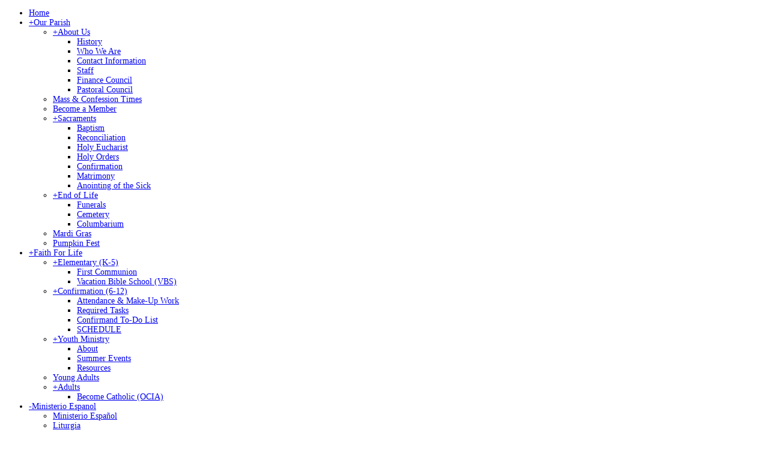

--- FILE ---
content_type: text/html; charset=utf-8
request_url: https://ststephenchurch.org/Ministerio-Espanol/Ministerio-Espa%EF%BF%BD%EF%BF%BDol/ID/3618/Monaguillos
body_size: 136284
content:
<!DOCTYPE html>
<html  lang="en-US">
<head id="Head"><meta content="text/html; charset=UTF-8" http-equiv="Content-Type" />
<meta name="REVISIT-AFTER" content="1 DAYS" />
<meta name="RATING" content="GENERAL" />
<meta name="RESOURCE-TYPE" content="DOCUMENT" />
<meta content="text/javascript" http-equiv="Content-Script-Type" />
<meta content="text/css" http-equiv="Content-Style-Type" />
<title>
	Ministerio Espanol
</title><meta id="MetaRobots" name="robots" content="INDEX, FOLLOW" /><link href="/Resources/Shared/stylesheets/dnndefault/7.0.0/default.css?cdv=3017" type="text/css" rel="stylesheet"/><link href="/Portals/_default/admin.css?cdv=3017" type="text/css" rel="stylesheet"/><link href="/Portals/StStephenAnoka/Skins/dng-theme/vendor/circle.slider/content_slider_style.css?cdv=3017" type="text/css" rel="stylesheet"/><link href="/Portals/StStephenAnoka/Skins/dng-theme/vendor/Magnific-Popup-master/magnific-popup.css?cdv=3017" type="text/css" rel="stylesheet"/><link href="/Portals/StStephenAnoka/Skins/dng-theme/vendor/OwlCarousel2/owl.carousel.css?cdv=3017" type="text/css" rel="stylesheet"/><link href="/Portals/StStephenAnoka/Skins/dng-theme/css/pagepiling.css?cdv=3017" type="text/css" rel="stylesheet"/><link href="/Portals/StStephenAnoka/Skins/dng-theme/vendor/scrollbar/jquery.mCustomScrollbar.min.css?cdv=3017" type="text/css" rel="stylesheet"/><link href="/Portals/StStephenAnoka/Skins/dng-theme/vendor/soon/soon.min.css?cdv=3017" type="text/css" rel="stylesheet"/><link href="/DesktopModules/Links/module.css?cdv=3017" type="text/css" rel="stylesheet"/><link href="/Resources/Search/SearchSkinObjectPreview.css?cdv=3017" type="text/css" rel="stylesheet"/><link href="/Portals/StStephenAnoka/Skins/dng-theme/fonts/font-awesome/css/font-awesome.css?cdv=3017" type="text/css" rel="stylesheet"/><link href="/Portals/StStephenAnoka/Skins/dng-theme/skin.css?cdv=3017" type="text/css" rel="stylesheet"/><link href="/Portals/StStephenAnoka/Skins/dng-theme/InsidePage.css?cdv=3017" type="text/css" rel="stylesheet"/><link href="/Portals/StStephenAnoka/Containers/Container/container.css?cdv=3017" type="text/css" rel="stylesheet"/><link href="/Portals/StStephenAnoka/portal.css?cdv=3017" type="text/css" rel="stylesheet"/><link href="/DesktopModules/CM.Calendar/scripts/Custom_fullCalendar/fullcalendar.css?cdv=3017" type="text/css" rel="stylesheet"/><link href="/DesktopModules/CM.Calendar/scripts/Custom_fullCalendar/fullcalendarcustom.css?cdv=3017" type="text/css" rel="stylesheet"/><link href="https://fonts.googleapis.com/css?family=Noto+Sans&amp;display=swap&amp;cdv=3017" type="text/css" rel="stylesheet"/><link href="/desktopmodules/LiveCampaign/UI/LiveCampaignSignup/Themes/Footer-White/Style/Style.css?cdv=3017" type="text/css" rel="stylesheet"/><script src="/Resources/libraries/jQuery/03_07_01/jquery.js?cdv=3017" type="text/javascript"></script><script src="/Resources/libraries/jQuery-Migrate/03_04_01/jquery-migrate.js?cdv=3017" type="text/javascript"></script><script src="/Resources/libraries/jQuery-UI/01_13_03/jquery-ui.min.js?cdv=3017" type="text/javascript"></script><script src="/DesktopModules/Mandeeps/Libraries/Common/Frameworks/WebAPI/1.0.0/webAPI.min.js?cdv=3017" type="text/javascript"></script><!--[if LT IE 9]><link id="IE6Minus" rel="stylesheet" type="text/css" href="/Portals/StStephenAnoka/Skins/dng-theme/ie.css" /><![endif]--><link rel='icon' href='/Portals/StStephenAnoka/Untitled design.ico?ver=m7uPtIcivFrkcSYc1hFf0Q%3d%3d' type='image/x-icon' />     
        
			    <script type="text/javascript">
			      var _gaq = _gaq || [];
			      _gaq.push(['_setAccount', 'UA-176848467-1']);
			      _gaq.push(['_trackPageview']);
			      
			 
			      (function() {
				    var ga = document.createElement('script'); ga.type = 'text/javascript'; ga.async = true;
				    ga.src = ('https:' == document.location.protocol ? 'https://' : 'http://') + 'stats.g.doubleclick.net/dc.js';
				    var s = document.getElementsByTagName('script')[0]; s.parentNode.insertBefore(ga, s);
			      })();
			    </script>

<!-- Google tag (gtag.js) --> <script async
 src="https://www.googletagmanager.com/gtag/js?id=G-FM52LHKL3V"></script> <script> window.dataLayer = window.dataLayer || []; function gtag(){dataLayer.push(arguments);} gtag('js',
 new Date()); gtag('config', 'G-FM52LHKL3V'); </script>
        
		  <meta name="viewport" content="width=device-width,height=device-height, minimum-scale=1.0, maximum-scale=1.0" /><meta http-equiv="X-UA-Compatible" content="IE=edge" /></head>
<body id="Body">

    <form method="post" action="/Ministerio-Espanol/Ministerio-Espa&#239;&#191;&#189;&#239;&#191;&#189;ol/ID/3618/Monaguillos" id="Form" enctype="multipart/form-data">
<div class="aspNetHidden">
<input type="hidden" name="__EVENTTARGET" id="__EVENTTARGET" value="" />
<input type="hidden" name="__EVENTARGUMENT" id="__EVENTARGUMENT" value="" />
<input type="hidden" name="__VIEWSTATE" id="__VIEWSTATE" value="+CvKonyX9RNin3grkwbcrz4VFibgnluf0nMChji4FcelxL5d4FGRHxTa0l1T9RR6sXO8SiwvIt5tZyKDawKoV3hgBLmJQnfSNz8yNPgPBgL5dYj+vymBj4byiSVzWR2BTsBsAmeOnyQRBMGHlAOxZB5PX/Pr3QffRKF/0+UATS/XtmN7rHoEW4YxvV1wej/fSoDEHDj77WiJwZQjlVGHggLSplWN2B4HCtbd1Xi2uTr5aEXTwuPG5D3CT1UbEav9N8WDyBp2dwfl0BN/OqUaq1aSuGtlGsHzveYpW0s4gvFuwi//5Ogvq9MxBiiHySWY3nOQK1lyiQy/9A3oacb7Rq7NvPoCkIsE1zTXy9v5YMvWqy3i5uJESGXfuNU4EkzWnL0AL9utArkJjrIqxnxrzQ8AmQ6gPODjbUlSvb/dg6MbeuKIcd7fLIZ+sz+GgxHwNImtcrUwErubjgXDzHhiE6zXd7QqdNaCvq2Gc3NLGVvF8P8isSpTNbCIbDPALaXV2d5WOrWjRjtEG2yfEV6D/1Vauug09/[base64]/twEUJCIREKvNqGNJi99qymC/ZlJhwiabQS7v6O+kM+r0NmvGnr6aswBDzraSosGxNwZC869K4BujpQ3PWMaZZP94AJTX7/stnJH360KV5TkJVq7Zcg/MJNzZLYHwGb7cqJLxzmm/AyC74iBT/[base64]/XQOlichWbHmGZ3lIj5/0sjrWAogauOPwHlN8VF8jv/PD1PHADsmxofiVtwCuWnshdyGBiJU5hNO/M5lRTvI0JDvVpatD73P99ps/sgvsg76CTJu1pI9ibiChhlKDhNpJnuSS1Q78PNwsVxMGpP+FvsgaNkGxHxdrIQcsjP6922qK+5IBO/keVCZCM3Pf7ApVVQJAS484ro+fOajm6VgHdnLeDnG5yfZCZIuEKnKI1zW03MEYi63Ey7poPhyYux+dvMB4Pc3tnvBYRSZqSbMBp8vlIogHsqMRm8tY64MmWI38isSfSzzpLCwBUwWCr8/fPSAj9kRDkeJmjb/xEE4cJ3ZeA0Do9upkGXSH4O5oUylu/D5Pmh78UYuNxmmKUYyvnYQvtU4lMcdxLXRNTRra9VTmYRN3wN4n83S/IQL78EzH5DiW5eh8GBjMR4R/4dL6ogvnwmxPS774lrQOFFxJkJPX9ppFBkI/Vz+JRS4FCv3j5SIGFjT0Eoqtv/+VKA7aKVvA1thDZbVunDTWsVl1f8buMT+KbeDS9Ie41aVLHsf99RezFRu2C64NI7d+0/FrLNSQqs8PjFZekgd6UZ0kTC+9qtQs7K/ilZxEpzl+Wf44oGlY4y1NrVbSUlXMObIvlMm44F+C1L2BnRkRmKapDLszQUBJQXPJhzivbq0wszMm9eM7c82GoY3puPogBgV1bZfz2tdB/1qHCpFllxrRha/V4LaFoYp3718MY39iAhBXbBi1FqeK96HOx/[base64]/+Z+LOaBQI3ENhqDnpC0LjgVnuE9C1j5LtPZeRH6KJNFAdjxOGvwOLsJ4X1IfsDckvn25FvuUqTImLXF71ACnPJEldZ8qI5Xsf/[base64]/CNjyPP3D0qnsc95y7g3t7J/[base64]/dgEC2IYUCn7028H3bN4CpbmpvPXwypxs6dYzMvozgamlqkC3Upd4vyY0d7VuJGH3TGf6ub/oo6JdhJktKlZPlQ4NiHZpzoNa6RIbWAK9tsTlYRvfd1mtznTDSFD+d9SOYbB0VkSKP1nCh46ZlwT9U394fWdEJDFkOXrfXS4xRbncY0anSI0JNEbRXZI2VKHEO7CEnkxdNH/84Qks4sFvfeeBZ5XfOI1/1MczJhqHlfEcI8J3Z2b3K83ZbLELkdTsHSG5Wu+t3Ay0yyMkgoszyvf8k+VtcdP3kJaqsiT8vwRN2SBJaeSoGcuZtZIjrHXwxhah+puXGZFJ/cHLCeK5nzDFWmxfWYBGNA0RCc/z1k/[base64]/qUPl/86tT4LGMTPsPPLKIXQYm1bWCMbrPf23yGCrZUUPsQGcyGEHIyUtASi5SWH2K1nuORXPTcWc2hKo9XP5FEKXSI+OKfIxhwlnB8sOUrE4/8ClTveIoAEPaR4mGiCYSokPHDT5XJXnJvenhkB9H2MnkcdIdeFlmij5MmKyHIkXLxNnu1Ai+uS330UOHtLZzC/oQegsTrDqDnOpV+e9vWYybGL7cBK30AMilqNJgXgqHo3kvt0LKu6RIt1flv/MmZcmRZgcIhcCPlfFD8QQwCx0rMFhm/ERJvM/QIQWSahjHBHL8iHy9wHSJ/PsZrpAxz9ciwpcU5Dho/172LWLrAc3wDYEv26etEIE9Hkjcp9m/ynTO21TfqXNHNYT+P6eEDs4qNWbSDv7LQDWUsEoPSUCVt+Zogm39ocddA2/pjLdNAGiwpK+mRhLWujmQ2DnmenAxOp7iz9EvCE/[base64]/fU3tpohEdE1vIK0d94E5xfPE3huEA9/18ZXPIGAhCmUGxoPKJ1JOiZ3IW0mxFqscECj4nux3UZ7GXvhve3NmqFYvddvaigxUrFkqL8CctYYUdTBNXbHTP/Jq4qnb6dCmFthIj58qt2SFAKkxotM7F89wqdIkqlhnphqp7e/5dZobmK85dvIKDwgCsUugLG0mIk2MKY9y+y5fjLvO2bQocpjSdQhr2YAk3lnJ/069Hh+rxbNGIaAfBALRkE1Tv8LwnLfk2f/EIUU4I4HmS/94aOqg7ktwvNw9+GsX2hcA4XQaVGs40nBsi7nVXrFu5gEJi83WjiUKJSgbU12j18pcLv6cgZOuPuU3spqo5CuJ9XG/oCC5jCxcCpkHtATEq419xM+zLXzi65Z/cB5vLrPl8wfs1ruUN1sUadq7rVIDWW/oXNOHm7emKznbE2CQxHTQnQfOfNmZU3h0fGO0rS01QkoTHuU714zISD9QAiRIo0sanOIeT3YvihuffAC6//wn5rC/TtVm2/sSkgptqOUu8U1gYvfTn0B7/0oJPJ7Bg/0SU+cAp0b2ABggYMz0Ih4MPxYRhpKuiYY3NP2tpvAYkbc5ypDl/V9BnPEuz3gvzk8sl28ODIUsfM8x0xqBPxguI2/0fXl18liABBj0AUrjqE/7oFpkNmTDSQUyap3XFSUN7EN7LH20+8QU+WqUpsYdSQ1Y7gqdjEMws8/Cp5NVNahJS+xnWxmVHEs0LtRvsEnPbVbeCNdBReHBzU1DilfpJW2XuD+WmR4yBI70It2BsVsjB9WFT2Hfi3QjFc4WqL3sNVTa8ZdFe8jkmaIkJYCSaxDdvEFvUPZLN7rnZOx56FEZYALWb3J/QbaC1A02BuwNRrMI35nQ5IX7brD87q7ZnGQP9rxJ08AM4sB/5Xaph5D4b+0HCLd5fdpzkuEfYLzE83MEN1hOswIp5Kc/De2Uho7rT+0e7GwF0acUYnH4hcXTy+ZCvz0xay1M/hKG2hxJsWnq+l7pNifq01Ny5ito1zL2rHk5mxH25eLiEF78330eiwQRO5LazDlpoBoe9/wKwzM71ixUjww31F9FjLZv33P9lEH+lp+s67t7fPhldofRdjiWpHWKaWzZs33rCBJ+xy/dsFFb9OY/Bt6N+MVicRpVFw5wlnsOXX/2BHr9VQCzDBe+RS9B6Y3px+JOiY5CxY/hLbmyfSQLWZgBgwJF+EUAfhdwPp+moxpWN4R0rLr0RCV7b9pV+7xDk9J+9/1P09G5DQLQzSMiOyV52pmyujtJ/QpOts6RilRnh8oTSoo1D+z7L4RRseprczq6rfFmWLLR/ubHp/VHocFK8RuqJK4xVGlVPxanHHHDeA883aJrMUUWVo7JjUoe3/FitPrvz4PxLCzFHWjI9BeMRkZDi+G1f+PRagEjT1ElJDsszsQKBsQFbUmrI9UUdGHRb68ZZFA8IsU0/L+yH4VW9UDwI2xzFOA04d4haBDP/StpkuaziSm24bhhD1fHibAxaK97GJPZjz85Au7Mdqg0wu7Vfc9j3tA0nOZrffNmWQ6Ipe1Li+YINDCYKL+YsXxOKBacpMUAUQjz9yUfHEn5+g9WCDduukBF41px7LtNDz5R0z/7CvOGLedvLcku2Uu9/p44k460CUPJW1PYNnABbvqsEOQwyQ9Ql6uUy9jcKkEibS/d7OZ2CQooev8zdCna4qYzmaaSVmvPtJ3GqfdDaaC5vikCqA633kXTimkV6mALwrKdvmdxytvV77n4HSVlH/8xtPJ901WhUvLNkleOxlggNyE/pX7TcuDhFAOf1ueZa9O0JBuXVyR+50l3w7VYevD4y8rr19L/Rx2Rb+Izb7vcdtlBr4G2E7GNOmj49G/zCXMD04JMOMJdd4FSCl0GbRQ6HxJ3/eO7AeZWe9wv1T/C20HbOOpz/ghJuVIByjNXgO2GemHVzg1bgoIDkKsp3Me5kVULce0TBLg2ub7CS1D4rVlVym4yQdjIIFQ/s0BLnm/i+NAuMJ27l+M/5NFELuYH9OT5TYfQQ3CMjtVIq79ghlcTPPj/3K9lBxa4lTTGO4uO4JLFZD3QHq+v1pjgD0aDnL+n+9bEUnXlUh1a4shRfAvbNlIgAhAGmSHerD+Tik/xLsT/FBHnE1WxwZyJEKYQyuaHkKrkGhb/ZGlKAolCSnSF00+vJrDSaSbpfcV666NkJiaA4a2H2v/6Xn9cUXvm7uwE6mmNA3w2lt6fJ11pQrV3QCHpSP931ekLnhixeG2wZb8RFGbyiTDq0S/E92eCItAQlQ44Eg13EnbpuQeQrGUlK1wK+c7c1jV9qGIylis+wqMxrq+t5PL1fVGAkS3c0IVUweR5gf3lZOqSsT23OoW4HGRs0bfYqrY9rTxgwsi7n6z/AVLCAkqBkZNpZdb2grBSYO3BUXHGSmP8hSxMaSTyElqu2UwsmqRc0wADxi+rXFn+C2TyIWcuMSkaU/OZjMfoiYr8WOkVTZO7KE6Tns5Zsbk2pdBqR/oXMxPXVgUQHz4h2gu1LI49HGhlGvZoUsQ23kd5ImCm5SPqeYLx7K91m5EWp5xWkC6TfHq1EetlM1BL2Y1hZokrnWevZwP1sBNvpYOW5rZ9xtSIXLIorCOL4SnRj6INxGqop0gxn0RL64acjo9jQnhbo488k4fM+MJuK/lU93Pz4NFxdiOyxOovRlEE6IbOCpgqdh3rdFKhv1V1cIACuk38gIBqJPHsw+kpertwP4kElXN5yH8AcqAO50tM1zVgqCLkS6MoRMwnXsA3tt9b/IGVaU9M+GDIIesxrpRhryisrzOXqQweP3Gv0EX7xBlCvN78pUIsPeYOHzRf2IHo18hQKGm+M0iKcKPrJmipFv0BHeMzR0WMq6KQvJ1XI31t27qwUI/[base64]/0pHiV6bd1LiVsAgus06JUPU2jAjDX7RLzs64HSbFTF/GBvjm2VSTZupNlh3/j6XBgmdpwGwqEyVuRpuZkvoIFtieLn5K8sGbApObXrbz/gIe78hT2fdCtsTnnB2FEKhza1PTkHkyqLkMgXN4LlNpZF1XaKsan7dxRFAmKhQC+ufKGiyfnAd/jNbe/GMidpbQQL92s8nwMe0fVQPUS8iBMxmVGTUKC6m7NP4k86Lq4r/CyTNAF27RRevWYywHrd+c6VbxMM1ecM3Ed+JoxXgf4vJ+om1bEvwKraeyiMOHr80PS8UXWSmxSbomoSBa3lVC8cqqmfo4xEh00KxmQoNd6ZOPnO1wCnPGtRy/EdjzAVJSeRmZ/qhdYS7JorX8Or19OwzLkB7RPOW74ITj9hk6tcJ0U5Ur9PvXQ7fth37TGKcnDWZYAk3t/mSn4HU8mz/b7Amup6xgbMNdqfos24SYn8+R3uQ3rgaV8/CpCOsp8Ur93eTWnJUW1JvAhr24017BerUTwHY82jPwJEsixAPB3bPsRBPu4JqlDzS4T78iskpZlvutXbRMLH/6xlXbqBUaMRZixXOCXbqMtwXW/dJIHDH+gHMw1xktnVnDW5wwut63ELLxY1dETTKWcPw4sDI1nL6x4zMe+5e5poRw7Nd9vZ8J1PA/tY/Kze5n80gnMTcgNKJ77HOlReBoV+jUSk1g22am627RLpRZMUdfGGVs0tf0kL4MJ06NgZ2w3eRz5XqJvplDCFGKYWB6qS0oi4GXe0mCP1+cmeBZU5hHBXuTejRshojzt9tC1XVkLYeGqCOWpx02+34qAJPhwJa1Z6xscioj6Rj5W2jJ/ewYEUyJhI19LxcVOiYHOchafEoFCpDrk9Dp86QFGONsYsL2pjTSFm0OX+6JlhpICI+K6osg9BRKLkDtY3tkBJ2VYAZu8LO+HhPLW+np19r7dBJ30bVPJfJwaPSvXS3WqA+rs+1/f+29hbTGCjjC2SKzLei7kuOelren5B938BgtnSxpqj5+wusQl+UD6Yt/0jKXcmY2Vje10sO327ryImaXbuyZaGlSbr9ved9iqjG4Dk86cgAhV5QjZly9Nh1Gz188VLunNl+WWiqNlCZT8XbG2WDRSZ11Z52qn8jsL8QaZfm0+vtrzqDEWiah061o4wgdTz887NiQGXXiJVvIxU+5wPrpYPU1Xp4UE9yJpnl5GBaj7Qb7TJaZIYNRaIL/vwlLmoc+ZVV8VRRGJT3qzvbfvXivloId0N784CB9BIieET8Lt0hAAnl+UScNZaYiIG3crsvtZPShsCx+mWq/1mITDCNB8RPZ3XyNNVuAkfabQKWDICIeY4pkJZjazNNfYy6tRh9SUN35YWdaWspBbBXtG6r7B1/6qpRIOy5mzQ0YFxPNV3YsF/lizBGWWWbOPtXJM6r9e7WE2rxPh2zteScB3vTRxm/RIdKvBm2Xs49wMbYc8D/XRQGXeSkzvyuoSHmwyg93WMonlH1v7LoYqIAZix6SGbUKfv9lT7Ll2A3wrRR/bC9cJHzf+K9fq0xLgo1lpnb8E1eskq0Oiz1UHv66wt0ldRo4VmjUFYfA3u9ROJumdxJnYn9gxss90NKMBFByLBtBXhkij5uo6RU7togT5DCoLF88Kls0gPcXR30nkyYB7uk3T0ayviHEMI5KJsfZm8nH/xMGN8pItqVO/FnsKHvsxt7of5yOW/N9cBANIUKUssXo0gq1Ztzc62eWb5rWww/lrB/GWyHgNRxtHRuJJ6OrTkDgMlbw8FYOLNFAlwZGyFYBobynZxuIrBvKdJ5GqWUNLxXikoyk+M3m1vObKVOizySK8k+vv9M34V/cD49cqiIVODeunbzuQLRJ1l/+iNgI1NctUTPgGn6KaYkg2NrgcNjum1asKp1sYg2kUBO29qaPhSTPK6nfDflasupQ7GUmv6VFhfaT5iRCxpoZ7aJCm9LesVbDm6PVAruQAcfsN3bMLH2sGjMo/CRD9h1V1QFa224sT6ErRBoo3MkZhIBNxg8JK+fM7tnlh7tvN/fnbMJ34NWBO8uLwSeU0+bezZ+IwNqWvJtAr0NHDv+4SoHxqAnS0BDHDSfRFm/CgLPGfBVFo/SadnfqCvie4t5lnm7Jk1y7gcgFrx/SgVtV3qt2Mh5WA0Vmze8in+B9GEBGueoV9V41e7rn8UbRsD6HinFaNFHkCGd67xOkFKq5su2zYMplqfEiswy+WQPCb/Oaf+7TS2HNLVVRHu20tOSSn2ejwjNc4KT5jW89SZzWcdxwgZbcnOff0rgtdPkvis1AxLKCOklewZezvc7Xqh1jIHluL23SNDjC4Z0LvUH80B/0XQIznCy/[base64]/4kATsr+YjYyrPm6bgAR+D4FThUeuBrYvT8dUOi7plUfLGV1dfsOFoUPeQHPeDTcOccpPH2J3XML5lozj9aBFZPsWAgHgMYRO/CkbwIwLnA71rX28mSBAJ4cwkY7sICn/UPxTIxecXcGBlH6L01RYLmikfIXqmOkVbyvJJnUOik36h9K46BNktC5F8MnanHRJ44HKD296KCCtfrSFiq+PD9VeiSwFXdoTG1/aJZ2yTIsegTNarguuDyQ6YMhAoidl5SjBHeO+0GHlN63eI2Wg2hlrAlNPrb1OPOy1hh3tYNCn/4qws2GJF5UfY6t4oY5/LWHrQ9mkqFgmwUwFQPZ8v9ejKCVWjFMavZ6ZS+0lnI3aPpvO4saKi6MpfeOg7sQL5TafMKxLelJR6jC99ftTjIM0n4bbwVQIXyEfDofId9s/sLGHrSdXZbDtWOv1wPxyP6mFo5RDqKoy1c9vh3YloRC7LefW+DH25uaSupL2UgbpsgEaEESzinb2O0+DUM8a9xZoeS0PK2RLipcepNSao5DYfh6BPh2hU97548Avygb+O8ISppKeCgfdDj+WSXtjpGplkDtfK9y+d2iojdmRVIabMK6oNNfqxs+FRX+/KaG6hqhMNMQ0lkUak1NBE/Sk3yByIsWTMwzdU4sdUO5jDsQ/nqK5WYOS4Nr3HASLnAI8ewpCd2Gx9YXyOOUsnCOjarIy5Ep3O7jBywDl2GJp0YsAkqJXF1ZBdFEgSPC+hzbKRlwjg/vFwPYP6br6oc94mUJjJ4H5ASjhN4CEmIAo7yrFUynl+2WZ7PYuvFgvECjCehZt3AxwPxksfhOPuW59VSX4IG9dzGhto1pVVgqM+Bk1Z7g6qx10Db8nSKNY1uV/KPtAz/FcYX1iuro+wOdz0f5VIpB2jlWxzWUDHaidHQckszQ32sfrvUGafaw2xc8bu/bHXB2jJ+en7HUBfXl+ZZdSvVWncJC4xNe+v17lk/6kpHgTpC+k/M7IgYj5H40+0Qr3NAO2sY4y1T8Jq+/2M8ZsHk3ybHeJvhfONhfaBadPRPMrUllivp30WMuhSUJ5GKbR2aqjMta5cPty8vItXNm+YEpn5dqwGKSuqSGoKUqR+OFOMBUIQQ4DGqzdXS1fDKAVFlYF4XvnI1H5ncpvsI8uc1aoZ/lfmGOS8W0fPJ0feXLmKsArySPv966fKC9kLIedQ5NHUQZLutcSUVIcsURWQ0nN+c3vmzz8bARUHMYd/1MykC0CNrmr51dD6SUn1angncl18nBTtOTzSrE+BzWmz5Gfp9rQ9mR9QKN5THY6n1NQL+t0XVuyd2dBQsgF/ZTYbPseSXb53BYOUBDPiQWuC0eeyQbBs9sEYMqS1mZ9s1iwy0F5QhcrLTHRLsPCZ3ID+n7mCMm9p335nEmRG8+YwHreOH9aLPmRXMe+Vv7j/[base64]/jWKSiwpBgRx457/IIX8aePfaRnyOfEnrJ1dgTBdEaxyONCAknKAiMzzEUW/aGKvzxOBrOVFxdcc3NxN30kVpdbYOE9TH32BV2bbFKHIvnM6MXzC7wQ8TkQbvNx4uGXujFMP7QGF2bd8WmBR3GEO0wUSXR7bLr4ab71H7URIWWxaCaQ3+MDS/LzWv4/AtyKvtsve6TWLKWeGDPxSKE2BX0UQzptXlsDDGXEHoxHeobUe2G3eC6AR+dzIWC4GHvsLDLE/rL+e3mklGtvrn3GYBbk8SgzSO3OebZQqsjeI97Xyx6Xo6ZTLi6EugBkzRJmupbGzgbM/[base64]/YNdT+FzyMmS30cbDoXuQm54CE+S46r0zy+7AOgeHU/EwuCbEen5jUHQVyREMTHsiNbm6pB2Yl2TKI9r+MEQXJs+ECyzvgvGzD2CI7KzNMdrx56XYnEC6Ry9bF1m2KcjLfyiGSU9F8Cf9etmzw2BIrR55SfV4/KN10Z+YVR/Q+Pfly6gZt8XF2Fs3EDJHZf6YSJilw3Vox9E8V3fdaLADQnU+B9bTbfczAY84bqlm6IBPujlB+SFtw5iLJt3/XP1slasy4Lscz8xlYzRitwlp7hAa2gsMZKN+uiTk/dZsNtf2tJ/gIMzpeEQHbopYmNGcMJgkBc23+BrZ5Ltv31isZHAUf+5sKEDgkIUW065oeTWJwAT0RjL5Far1eIqXqtbpsuHmmoTjHDgvyNmjJVTzQG+kGZbyH88/mk3tY91hH1n/574rAzbAABbFLbIwRumNg3/eclA+LlzBq2ZEpBOx3GdFX6y45PfWzX7dtQmO1JYXitOQd63oNVgaPg6MLTLIjOpe6d6XVuguYfO0UFYWcRIk0R5awHQ6zfi3Xr1W3YzQFwVDmXIGBImMYJKCuQcRfXafe0cX42PplcD1oJMRGPg47XA3mMlHn6gfpjJdQrXVPOgGKJq5B6XVdsWX/2lE0qmryUleHsruIWbhqt1cjpQaM/CiN6NawAPMgNjqYYEKah1dztCeAqLN9ujTL4OZ6WQ16RNw1T0D0zCh04TLK4vxKbZ8kD+eNQx3xDDH0JnLx2ifjXDf3WcOqrrjrQYL4HrT+ZOW/YScEpGT9+c3LrB0CAkGcbu8i6Jwn1mHQ8W7yM7WDdt0dXr+H4Zkt0p7+W1konqd7fSTMxy8f7iIwczK3RDe7+RoRA13bqtth6hE7rj4BazQbRfJHEPAGpzqvXBfAhXQ47AGnslWF5u8zmSU8Y8Hw0PAcDxJ3v4vSKS8ZV/lRc130dJW70EDbiP/HwP7CB4QgF4uf5UO+/y9sAoo4po8Ni09P4HE58gNRFYcNYFHXhaj/yffOyCdzG0IdD2jZ9Xta6C4Lxzwl1dvRR5GLZsoPPT08iq4PjnwxIsXcRRBS80KwQmNlmgc8kU2YB4h8uGthhxG8gGS1qG6BcQIpHZXUnxr39ze+R+oMvZmRwa6w6IyvY5OCmXjW3OEUP5cIbtJTElLHKazAvLNd61y8duLR+4zrTsFXW3k/kRjx2kjRUjhysoiN3K69Ox8ja563l+qzIhj+n/Lmzrx3ymShKuIvPmSH8Mj/n6asKbRBZOwiyZmZ1JWRBIjsFL1tzcxkiuT7K6qoIFsPVz2Lw7fC1jYbNQ2u846OYQ50oqAI6MfJxGpJkKa9RmyKYihW3+XYXDLdy3CCtYTtjgVvgWA6GW6dS2eVP87XJH9LWjNlrMNCq9vpZje/DgRnuc66zjxe5gNcGxyahsl/Ba1i4RKyFtZn5E+g7VdbcaaLOEExRAWxQuRSmWxSkHU98E6RAnA+WAl3bIPEFdWy2xANcLU4Iamwo/KLcpKUJQ17AVRe8qicKjY0O43TkS8a2bq2ODNTtxmzdcwKjvPxUt/2z31isw80ib2s0Cb6aRUIH3Q4jrbKQSQO/a7XS75gwFSSIoQRA/ytoHladAJkAqBQ0g/7uzPDkOv9Hbecg+xHgS/Oj1IcO4Ysrnp2WmmWIqxWi03jpyPnxCzVEwDhEFazYLCgQZs/VNQ4JI6FbiE0Q0U8M3g6DzDrRmGKYkqKoYUay2fwxEpBoPJgWzRB9sLhvsmv8HQHI7H+rGGPtJoRaFO54SrD0TVgN+2nxfE5yvtx/[base64]/hQ3eIL5M4iFBP/ToxUO8jqVPs1uWoAiprPr2VXuDrU6R8ucdjNlOvVSW37GnRTwAlaLkJsM5iiJKCdlpbC0S+6f9+rueX/[base64]/MteAAY4zZ2avAZ/AjO6y/cAESxiFSpL4X5nbnzUqHO+VGMudL6pTVOAyvK0VOlyeU+gGTEbCnF4ORoCAm0fqhFxr5z8AaWKQaDKGOgrvGPTQpAx9khFyMGUlFfln+iHc26wPkKzA0dvSBwnsB13WcuKaH/rUprbB+81+zUH8+uCa1j+mWkIami41V+h5uMPhWMtqhM3X80v64tBdgGnsmseDBDrVh0CObTAukb9Fb0zKgfXAIA8mDmDTAkSOnlUe49C6LHHrGHCX9PhXFC5MT226WEG7TEUAr3InYjp/zfcuoWdpFnUEUsp8pUTFPDWrREdkKGXvq3XS9dlx1mGO0UTxcFjFoZ45a1Ir8T1kYoxiX2ZrymOMguzEY080CpmxGNvn+d036JMqEL4r3WUcCti3rTRhWlujWdNEHO+5v05Hlip02WXMQt08GZ91ZD/Hrgrbu6QdtZJZT3vHR63cAKz5IpIxVxjpIJnYEhiLGRwIic7tLpbHXVYpF2tzNaGoJzfevl4IRVtN4vr7vJGGInsjxg/bXexjEtpVDCeqnF59IHLhT+UKVkBep0JeB8qRQ5NO0sF1dfy183qiKoDpDobQiQtB/iPvto91myWRWnDN9Fc2jV+G7EPZ8VuwRL+pFouxOo1m8jVJGjDb5d4A8HsX0n1n4xA6ltUgQ8u38K+7vBu+xg+n1WROtleJ91YR9bM8m/t6xmSpGZyem7Y+wgKQTmxKGFAJ0XSiRRHyX4zzNORts+Ibt69iTt+TFyIrC/u/XuzZ4wc+G99KGZwO7I3r4V6h45uI7Ne83YaNUvmu3KznS62YOg86WA8j6zdrzCI177rpoY/P0sZ873rtB3JXKBSDdJHVK5jcApJXxDj9M44KEbgLi8QZPSpPLK/wYjvMROed8y+cTDtGfCzFlrYUJ3x0AlQE0LXYP/8PNW3raQ0thYGqdvKKyVkRaN9vq3yhFPpDIWRF3pTjuKdKre5IkqcXM5fA7ElzDj7ey55nlHI9Pk2pRM3cvJV4MDG+iYMxoKKBBBY0J0COpKfnOV/LDsDrcjNIBgHqHL4pVRQn45ckpUX5GPMfo+l3vY+clqhc7KyyK/yruzKPfatTbb1IBbj6prh1hzMSJnWrHsGBuRKnbdqvU0SbIr4PjG4gJf1iEJsUOtN3ICkXvMpB6w0CvkG1j4+9R34McOFdR+Q4U4Lan1anKkb+uYwYmooO5c8xQ+S678TwcEpXIOQsda5W8v5Jag/[base64]/[base64]/mEkVcpoX6rqMvqHOYbZB6fJZ683RCz3AU/a9sQabs2KgXSWM0Ur/V89gQ/y3X25Qi8tO+TxkDxfQK5XLm9PwwNqguigr6HtK7ATZoQDzOQj8YOy38M2VHCpuanXu92b+uUiEE+6UmGq6veIFUMfA7IYoB+2yhXRbV5wHugAzrx79K53Pvxu1Ll7s7fldN15yRLqC/x3R0SdtD0JfrZ2W/k6yEpLkUsHScwffTBeGg7DFQFNCoo/IPNn8y74yITB+Q5H+nPP4axJDBPdPAv1g2SdJAIoer0dNM8pwSZscFAoq0z8De2AVAXo8X+SpTLLvVQhT8u8Sf7U4IR/ApS9JwGCcxb+o0YCkqDe7cvyf3eKej/PvREWxAEFzaRUKToWOXW97bQPWRVhmJCxZ9Gzvb7kJrnkv8Mu9VHkrk7pxlrEis1CiaQpKatc5G5jmTwhyAdZYtu8zGMmkJA4UJ8GrIXfBEWRnm+14HcY/Ax8BR/hoy4yVnVuTy1WF3KsHyn/vUwBlF6/9oILOgv9mDgRLGt0DJRfOJe8FkjFM5Vhz1NTravzVfEg+qhJDsANSetYA0OrQoFlvlEGfw3DrkxYRE4ty7eb/kjL2oqzpxvho0gONCfmr02B23h7VE4qIqZRIcFoIn41yLOQnpwajeMiie/z81kOv76ZKy6Sqh7h83oIXqFZhIqOlX6hzEoGXLLGCquNYKmnCCbFPqdRT170MJJAfDN+tKTZxG3NhUzhxGqNH7XkHYqTHNxhi742kPCqHsFe+IDY+dv5+2xWLA5QR4dEMVbtzZmguCNLa0JVE9V4RGoSptkil5jNwOvVyB7pId/ehVWZJdESY8B7ZksyRAJeFUvy6ZETqSSvxmge5CiKC0pzjVcxUnXwwrZktMhE1yad+iiVZhAIagEc3dLXVrJk0+PJZuKFm/SwNfqP4ub6Lsr724GeAL0BT1HKgcql0i3d99OEytBttxapAfcV5UDAncfALa4phEeMcrcwjqvuPeRFCXPJmVE8RvMfqL9STsQjh6chDMw70DRsz+24XxpmfKaxGlQl3H6ZI5O2/Yliit5CngYlYJhGU103/AgmW8j1YbfjG0fvlAbcnwVNGHcqOjC/h6GLw9uMZ/WMfw/gUSF9aoiKyNxF3kWVEfN6mDHgTFs758XmaqKLUOstxasF4BKS7nSoHjzglHbIOzp8eS2ZYRhLjDdrWxD5EA5b2rGoUoFxWdi+qUH9unh5Bc85ZiMjcCDvxZ1v6RIAO1zhCIEfTgY6FBKRXlrn4tPutWAyGbtUqgmnipFwYJaM/+MWPOePi3YrOxoOU/hfW00KKeAfeuhacX3j2PnzWbt3f4NvmvndZxdp4v2wosjB/CN14LQHdl4+XXdKLSBpxr8cWIaviH91yrH6r+3Gj6NoVJAQwJFZbBtWEG4HrHQNgv66BCYMDaiMEN30yVXwer7Nsv8YbfR4s229cYUontMCJr3Ox2OXK0GAmimW3xUEdljjuNZOzqxBNhupQBEGtJM3zHM6TjSSvDTIEBxaj/QtodrbmYIcESBAk8hynhfYHdyZHmY0d6MtOKqYzjv4z099RGQ27pfWqjKEFsflRNM+oN23AJ64pGLpdkFDl8rQ77dEk9bG/TRZi86QN6GD7QJ8BgQybihSy9osbZCM4v9W7fqinW+HxC80GLohIflHyiood+znqYOLXPPoGzQLwIb5tE0scwC4MldrotjILVXQJKgg3f3RiraocifQq360i3krBymcUdxj3SHgpldI62jZ3VEQ+4iwWzCzMwRk0F+njw71zho8UpndUELgLMDHa/17R6P8KIz0Z+GFEHfGdz4cXwxn7miaWPygiTqFPNuq8UZuYLhrnok7rsfD1rkd0TQkLOxhvE+XXf4s6DTsBddFaE4qkioJrU8abrlsZIwUfhZqpralYMlvO/YXpBxnzsvzcg+yqgwR5p8CHvtZrRpOH3DerqqU0Cjc5j9ubfd8vYD+fz/WUnHn4gvrXiWcA+m88v41ZzF69SPCoQhzHyJF4YORAEIDWycM8LsiBiojFn4lSQDuaDECoIvhzdh6EliO1pTBIJUyYqAoxAXJjWMQr1HLvPqSegeBQW98RlC57NyNfI1eggi1jjFnpouIWJWh7sBGTZyjdCyi1ERYv9KsiW4fz/Obbx/lXS1quNXPvxRvTONj1nyM1beTkyBl8B98WrQSEEHZpHyonlGyZHJY46NHincjEHnqEa45D71VICnZL9RbYPXn7IP/zb4kHzLy28Wmg932qM7LUfqxXVUWnGXIbHM53OSLxzcad6Irrg/DRKsMpWuHIHZtoiBVDW/3GU0X0yL7+DIpdb9fzWPb5/E5QjgXu35a8LQ0kjCRbX5MK7bPFQ1M1nlBoaljKEp4lbHFFACz+/6/SDp5CDtd0w1d1kb2h5J4ZWgaxgTaioycJNhRxa1YXYY63y+0X+5EMGjHWJW3+GE8QqGOA/YOjhYz2K22aETU99A0vY+h44ZpwNISi8MXul4dvtlN3UgAyX16z62uOye9Oe/sjWA395czP70y6zQozpqUqAEfm0oS0Zc/uyslffIsMkArxq8aOJWM4p0h89hPkPqjabxiPLI2UZxHAZag8AIwFeZGoOr8qyrSj4K/3uEPkn4t1amcWw9JVkWx+/GrM40/+OYKxmThviG20m+9rhb91SAHL4zfpyIuWdB84sQ2VOrSZLUY6neJxQCU+cvsBMgHtan7o8zEAgVGGXOPR/0Fub4gtNFM/qxWftuOEMi4xu9hMAYQ17Ruh/KAAFapvbtF0EOL7xnoSeWR0Y8R67fsAcVLoS3zd+I8WnUKEVCAaTl4BRoPqEuoG827iM4/Ka5uRcFgzuzVkUVJ+js7wknh5WJnTcmN65JgIQRi61EOI4JXc24/NsbJcD46vooMxKtqwB4GYU7UWZMakhKsRXdAwebJjP+tihX6MgL2V5tIYENGOXM6FyQ+mkAnzMpDt6cg/+S3yVoY14Bwhj+p0Es1q0N1N/voAv9SXx9ED4QxIUtyyQuEVAGtqE3UNGvMtL4Rr/VybDdQ57VPoTYV7RxvLWzhsr074WXtFqcgPXlCK4RmdNT6c2E3eZtb4aP2/NRy9dvzUIRzxqWXtABdydDYZEbRme7IM5aMskGxuH8hYMp3t6JR1ALbta7EqQPkJj5/1YvVc2UXlzmcECHAgSVt14LN/Spgi7OejW8qhlYjtLJWw2/9jaSL8EL4RJncE/UHL7I/p7wmLnUd1HMgTkCMFrLE2LVtOjmmAsA0qeGOlE5Yd42wB6pejc8IdjRD87M98gaaTHuqGZLDJwpsWP6tN89MKTcBcbEj4+xNRLzQ8zCrl7vqgPoAPd/qB4jEbE3eZ8EOthXAfAaHWnL0mZf22EXsNTE3/05SUpFuaougeCirWoOZVlqjdWSxXm4cfyAj5yX6NaALNdNVe2uUnY6vEbBd5rqsqS5sRWYSYO9UdFq5c9v/RGsiuhHTzpuze0Rcy1tB6PYgcZs8GUz21RUJqq/jgT/igZIwm5S8v/p8pda27W5+kLWHCfBKIBnRPzZ+ubjAFewcLheMn495IocE8TeOGgqNBASR0wUgmy4gfmRuJ08zaSKpGTCd44EiAr+JvOEfp1HZRxdvf7VTo4OXNBMN3jPDHzkrv+3IvoiUePjQq/vEDgHsDDWCwg1gAMuWqyE1hN+BhCGNRKcO8RFZFNJikn3LPvJ4/uGT3Qi+LANl5maVPcIarPal38kkEIJi2X1UWKh9O1WdZkllZPRyjQUzAXStDNBT/[base64]/hRmB8+P/Z0hab7amq/oyL2rDY1x5nNQt5c6gJN2kCXrQlrVbJd2FspsIAZalghXcnamY3LMupJhJWFbdsqkLCWwqGhws20skjqeSuoN7Q3oxImTlGhs3g14A6/mBim7Cqr8Dk5OE+PSItcbIR2JCzbQY1bcFKN5oFiMdOy+dY7JcpVFHNYyKIzi0ap2HmjOrKZYXwZ85jDlXYIgyFSKkYpOcZI8A9+Cwp+92Ghrz4yuJTL/9Kffh0XuWppSgMowHg1SEiI8LJ6hsBFlUEM7mv6uAW6hR907E25NHx/71gbNomlk8Pmon01i+ZGZNzX9JYZoyYkH71/4Vh+v58tmdUG5zTRqdWhPLANE26gKNFFBWSE6HhJ6mX6f0SCRXNZgEKZ+1dddTDaWngNJylFDmhM6x2zcLld57pdrYM5pQ1U8YLx9zd+wiT22nZkL3OuYTcDjZn6/AuhvwUdItVqwBmiE0hjlfUS3n8ycPBB9N+rlpEbc+eG5x+5HnEmlkZh732p4m/[base64]/Nmj1oHGB1GkDJiWpSv/VdZhyslM/j6ruwvLUGqrmFVgK4hXgisDv5UDcnG7Hr0g6az2DD0vY6ZLck1Gymu6nf/WdgysUtPhO5f6Q5PV1yIDOyWl1l+PQLyUCy8VgoJtsdCzEJ9aTHTMhNud4yxgByawY8Q6yqdrpgEmCEIyUCF3UZAFyb85j5D2CdhgkAhDj1yb+/GiRz29HDMSrgXAI5cYcndZ/UHST3QVJ/cUVDvdnJ6oMVnScqcXETzbN18TkOrWBLX9NjvsY9B8+l0qeatSjJK597qIY2tXH1/FID6u6AYabMb4gvSSm/[base64]/oDZgmvNWjvrFwvg0IQ4Fo/FbbGGr8I8oH3I/wixqPgUmESySk7+oLilfQr99f8k0Kfpcn0GGq5QiLKaOgl2wmKVCSQDnpU1aQ3hxIvE2OUl8OQ14Db3eE8/YcDga0KVrjNzPBahZ2N5Jub7T0Smq9bN0mk/[base64]/5LiRK/G22prQVPIseS0cZOahqv9Pr7wCZGgI76yz4kdaCdvGjQOto0gHybVc6VmRLGNFek7fKSorbDbovM+JbvDPSmSAWdR04asCDSN8Kd/sEyCEPraA1i9e3wzP45TKlhkCh9u3rl5uxEfutE7b7tjRbDMa0cK39dUQZ12wr4T2neYGWumNhDqrnaW/IQXrNPOe6UXsbM1zRU571j1RAEPG52f8pZ24Rx3TKUogDGKANNFVw520nucRkDHLDRuOj1tYI9XabCu6eJYP+kOAkst/6Ff/[base64]//hTAYCCdZPj8hzylWawkR9gHaIohl9fX63VZQ9AF505f9Bi28a875w5tC2UimLRxU0h/Sckum74Q+bT7hraiyNIDKRtOMlzIuWDVxVELzOaTy8cZ7spAryMDH0csII4RJh/aUjqRmHDvCm+j+jKwPb1C/2xSPbFwn2sCApyfzTU2uGFubhlWGeGoCeQYTLQ1tuLBtlz/r/snfS0oyLJPXeYTPWi8GmU8Kj+8dCsIwDGZLAjxc9wHo9eerBNzJ2l1pRRkkOKed1sLBrez0DhcIjMB9DBRB/0VEIaxNZSu1ZivPZ30YXdetTr1l4JU+HSI5puWWTfPvO08ZZPoe2Xbx/2dwLJ5D4g4TPEgvSODo7C4kgc7Icu+wQf7Zu+/r1kUt7Rn0My2RBd+nsHpmDrSkTAEVsE8KrHD/MDDXkVc6sBBw0LFD/IAzlvv0wB4S2rER0LNgl01En3n2ILMn7o8fTInidt/D3Lu/4pM1DM/3DjyUZMGVEWDIxPIAuOR/lVCoNio/QXQoB+PFK5Iuz/aRP8MQzqDwCbGysNPTnQnLGW8imtSERhdMfahaKALwEILpQXhVu5eGFGs9JoWyikc7kGDcNWlbFdYih2qNKz3USZXysTtMroJJYTqJblqZBqB1zSPOWWTZXOgWLqHXtWxkvqPpzUCeYyl3SEMFDju75y7oYyowg/gPDl8wDqSqyjPgUUTIr/hRZq/FP3zBK9O+4cfYMOJN3287DSPHyDNLp4ywoAkhBuSU/KsVcFvy5AekcmacvT5LsmCPiXb/sfQbfYpY3igMeat2xQlcX9woxuRf9A4i9da/9CyQWv0ONM9NnnSznaYXfxPxbBMursqYLV7o3VYMOTY1ZU1i4XmbVWWXtRvCj/F6lV1UuWoxgFoFX4Yw5+AckLXVxo7EyM3iQ+B0eYv5hIe7UyEC7LWHUA6BkGI4lzjpBEd3ZqOHbZFwMUL2I/9c9HgrZoq0GGCGW2F73L6E+hQMzhO/fqyxNTi1KioUsVCWPK+qsY1i91sYL2F1I1R/I79s2pd40P7XqDN3KNWqCwNmhnoy3FtkUnGz99uU/+4VDSpMTb9NHfdqbwmRWc5nKx9/HnGPxxmG51eyA2kVRNPPx2sP4iciLBEJrtIzNngO74YXvcklQbdcc18T4dyRisRXWiSY6OlVPhn71+pFS5QJ9+TgkPCKluk9BYUwe+7S+MIYo04fYQYkzSgt/eftW4dShsVjUgW3cxmz1JdrAMDUcER9W5Vx481MqyGG+ELFhLFAFwsq6ZOoMamE0RFz2oez7xBxMGTPy0M9oSpva62BkZWEOgRpXUhUxB5alwkyOI5NbAfyjN7x3v/[base64]/sQEtbzMHsmOZqr1bT1g6o9IJY5nKFhMoCa/rxZQ6umLoIUZkwoQHVGpwpEKEXccZrQwbmEcuk9QyRvuYj0hn3MlDv9QI0ywRrAP1hfzC3/icbFeTLfoBQNAOlTqxFmuoJ0MQeLG/FRHtffOHVwI5si7Q0oMIwgwrVYy/oOBdAeymbzezRsNNWj0G9fPaBKc8Qifj8ILJ9ppvhdY+LXnfeUQ4NMVlv8mR69Knp9zlu2NPHaoTolPdDE9nuJDsTCcog/RogWp8KUm9ZM1qlM2iQfWnPxyqDSTKOAT76vPM6tjI5Q+8X/TNu4L5P/cg5zil2St9UC1VSU2NnksMVUFEkfl2PirOnZ5wqYVGU+lvfvzdwMwzrSFunHonOCS0GMy75M72qz8cwkCGqCxYvEQTmTqOM/aIK7+eIVgTK4+Ce8i9eIeRhmBmyhq49ymdxNbFYLzx2OI+vQMkPCBQbS2gA/Sf8XE956lYr+WlOYqht5wd5FF8NVzT1bDKpfqtkCdlJYYedjutNL8Fj41bZKN9DqBtrWAkv+0fRMdm8cPHQj+irCvxpO9RVr+hC1TOibZz9ZZ25rb+mJHIN4snwPOTpyL3cDiU2cuyeQJVUjk9Dd+lvYn3aCKO4tpsd0UwovOBT09Bp6iYPoNdbP3VZZZQ5o/DmXhPEH3Vy0F3JYJOQ0HJp5N3UAqGkThO7hSbMNyxoFjz8Px6yV/hzfRRNiOwXvfuVpdF19tXWYLVVSC8iUBxG6HqB7j9CxFh6r3ZkTgnAfn9fyEu9hdl7qQiqWjrN/4bYYQblE3WaXxiogJ1mj+99B8Ib+Wg7piDA1Ys/0Smqipsw3BvYsz4XQcLvdvodwAQpiq6Jla8XdmbqnH+cGkkyLRo7Ng3qSvN+rJRsCyt3xRRNIJS6WL42OEei3S8QfKbkQloDh4YTODD5Kd4a3MmtolGlDgc88srnBYA1H77+E/Y/1fVC77kzdmepc5XHBTT5oXZzGVjviPepkRB7ryeKAQOJwyq9/6eY4aZMvg0TsgFumYG+/UVaBEymuB2x23vfoy2dy9Vc88nY5mS4WfqG09s4LZyLyVquzVuuquRfgiVzJFk6Vzg7+wjFHrYybfn1J2Z+lLZ6jy1+Yk+T0T3IOMYQYzEzgWCFblgjpCfWpspGKeKN//RIxFxPZYbiuvEfBt9K7bEvipjnbdxkIyhCeGR3pYmUXa1n2FiNvNucQwCRRsvYxOoeESYBQVF7n3hmhW09kpDDu9g2Rgj/[base64]/xMYjTNzNXicsEA6PPEsQKOQU2z68azud7cfYrvnugj5BOsjkPLpUe6UEgSHRqOy4yQL4bWXx/WgEKOyy0w7gwW4Vqm90arQMRvd8F6GMXntPVIxhR0oHrjOVgw10QkcysP6grPF0A7cofmsBQSx6VtBTuSF/8q0xoKeUMvq8YEdMeGuxI4peFEwVHZ9xddxS+tlbMjLJkfcPm3GPfLAeqwXreUZCZLRcTLMBIWga/hsgzksM1b8I4c3JWiBbPSuWAE54X1xOnUzXsRBDRqWhmHF7AMNdVgvnuuTOJPDyuCrAIU+ebPBzsCBJG4jW1Y9JSBgEahkCkkngX/QSTU8XvW+uRxTFw7TMWPQjLXA6XA6Tha3aPZhaicJ9+RMpFnQsP2CZltFikN2Ju6GYY5y0Add/cjQWPf/Z5uDw5XEsXHsBw/4qE+KKEBaaPCyAx2qScZ0+Dm8vQ3ibF4t+rA45WhmtPzZ5elI7XmAqsDJwJN9Ksc1+xT8TXCXngY3t0NmEXI0ePtcNjwUyCuaJm7comQoYsFXHPcak2zXU01pGtVkqaE0/5ulb0DGdC1RoO5BcaNMh3SiguAShDMhs4NoxYj593q1STQN1NEmyJLICrGWDTENQ/Pl8QuzC2NmvbZaPpZnhu56fOveMjA9Urs79sPaKem8R0No06YRlKjwSCwNlcMuNSXvkN+uMusoH9nfW1xs7Vcn8oMiwoWrkKxH54q5Wc7rn6kwYWIUv1IS235+iHwVU/JzcLPGc96IhQaXqJ749uEI2qj8lYMAhkRxEaE9SKdfA40ISDmRW6OnzA83pMz8mcPP4yn9buV8eAA6A2uUBuzPr2N5IDTj3EfYsAW3OnBW71DykXFQ3jjRwwWPcxp1i2Nhen5U/[base64]/R09+lKu/ph6hoxkheiEoDwgzDNLSdcl9Wk3UkszPBQXb8yfNyyjjt3aC+lsEn1wOvhqzkj7w9glrqWI/CMSk0Fckz3fFd3PBwd687pMdQGjtyZlyqBjPXgtcCEYwZs+KaXNoIYZRsSwmz+sVnavIZ3NROG8MbZhgAW3rqXoYsUyWj667A4hKUYa9rzVITy0fbHZW680sORSwBeI32dXraQmsCRXV2Bi+kFGMSrrJeCbp0F5ctyQRWNphd34lDEmZ82yBr7Gi5w2YbVWlagKerXv/[base64]/qydIW+e67upFWjFWYHMxqjYOTLt35Nysi9de6E22tQACQoOgX3WYGXQGhGEbpYzigUYY15S+thOPIhFNT/I2SKIlI6DC96XPiYQztS7mDARG+kWG04C8e75kE17OuX5XO+IvvSJDUPnleee79F9FeEkiQ72r+qqsth7sl9jjToes2Whe8baGmSLyyyhffm8ZoH28awTCY5DF1LxuYnHirLf7kqUn0GX8aGgt8/V6DMk3XHeag0TMO4uuGrFnZHLo3U7WfB2y1+GtYzfAYoky/NTz6PpRq6kSVCAPPXVrWg2zvdHSpf0YbmiMb8Ius9iZzZVFAPs2iFS0uPJFnVmwh+HzeS0RXzhzu6MHjqcfSOUwR0qV0sIQ7JqO11KfPnCPIlwTJptdU86/rpoedoHDAtlsmKWkPL7L9/rnWu04lQ7KXKNiQcZfxvWj4lN7kI9dmMOjTm5ouq+CPEfr7UT/PkEksCTSc1cG2nTuJCx4L8O7Us0hDJ9PoOBBpeiwQOq2FNbZfREhXb7s1/IE3kZm2FVdhhI5ggNwVZosfM1xU4y7R/KISoBb9esVKWlsoV0X6jTGM8czNcBURhXQCQ9o9cLCA+cox+5eCyHIKXuZxPro4TLDLfO+wCR4DWr2eDePFpzAZoPPt63AcfTK5Zoq/ilKS7tXk2fRhh9WmMMOWGb8nOBmr/f8XboIHp6L+9lgO1fRMZ8ikfqZHLUSYWO1m+cCfQ7TrJ6+2a4uTQEzRJy4dKk2xZa7/khXaMCfDf4GXtGvGTieQ8V6xl8Staj4OG9FPBDCN8WW1q101s1io1dv/JYBXsNnCytHlDzHuP1JO+bJryujVqdPhSSknRKm3NhN4ygkd7GG5NXEwbC0y2RvXzOVvfmn7ZlYbFXBcX/VotNk9VQaOPdTdDPMDbRaEvGeniYY3lErp5G7bFhsR0BQ7U3PKCCzcqXnHlEB8S4Evb/o0Bqhq0zJljROIoIa7qyZqGwFbUjfpKjt9NOoVAE5DGlF3RDq1mxqIoKpxkLLyIJSDGhnI0jhhQDxrZMnKlhQLBylF6wh/hSEVPcEWm4x8mXnNjnUxOH02A9/T2j3W1ACwI1YXZTuT0wiRSrTFyOIvvyCOdC2+ii7jOOg4BpyPY1o6U45IGJO234tEjHho+gPg6Axze27yyPz9YYUUWUrINxyglTqD0Ieb4+GMOUSWSK5A8UqiNIhaz+EnCS8O7SsnoYxBc0xgdof6B7EQGcd/jW153CtL9L+CAqCs4YYHVvcKNh9VGmRg5K+X5KLEOhF5D3tswONDVsEExHuxc8b9UBmdI8QXbv1VHF7Gk9kTLtPbP+UzikLj6oxjQAaTBSItBtMDrMTy/1rvO4hWc6GQTh5MGQnGysnzWSj5EwP3B7JHasO3Q5r8FQeVSLdvyzherpcqBpo2BvD9KhsYDiRBCmmVwIgcba6tACiHDQeLQKdzIfJwkZGqjJtfUvX+XEshCg8usLzDXiL1ZjwM5Re2zwd5AqnfTJkflPB/5F14CuIwkVRliCN5LNeKl96dwaGhI4sZgkF177m36iSeSfhK6+UcApyxHNqWfyVgVVvIGKcZPdLUVUlNqV20KNTwtl9mTfzXr8jVx20gSnMBtTJBjqlO/IrNqBynPocmC6KLS9qsOfngN9mau5SrpaaXefZD/9nnWSG92FmOUvyYBOTSA+mlXG3sAxKBq1idAkRWdVbBMhTnLIBb7nmfpQfVr/cqM30Coh71S3pV3/rdPQnme0yWWU4Cthi/XmQ7dEgEmL1Uwr/ZP4MGOZkcMKG/WbDpSdpAcgC/Ndw7S49Kigmpm28C+iS92bdG8cvdbADlEWYrHMX+zwwgIBZwY7++cbiyg4LowUMkDZGoT+HEFm29BojzhG5Jp2vqDhRR3yRgd4qbhAIJyUOIiIeSMvskwXZOLTc/MNPsu088+wMJAVmg4a4vwVlA47iK0PV3ZlBUuuxdUonUR3GAznWpZnSu6X6ywjLPnbnRFtEAU18XXKlrPn3UTqN/P3d7FC0TwenaYNwOfEPmtidN3m2atBOUmxyaNvF2SkNbcft/sJYVp2uU97ZapQ0695oj7mMXgmtNcTSzTJQU+o5kzJli8klA9f5n65Ywj0He8zdqZcE6oqo7fYp/RCNb4MQFGHPuZL8q0F24ZQvm+kuVVVez8kT2XHzRXvFa+YwjGzU/[base64]/Au9C8TRNej/GH5qp8TZ+MgXMDtkKJNBy9ijIq7DwOI2hPSFCGkTYMJgQg31FXtvUSiKerFirZxr3bCFgX2vNqitRLN+IL7ometNXllTEb1rhnUeRjuTfB7O/AD2ULE010ci6vJQ2ZYKVEFaqsUrAUpW+j8dqAfwvHVR87/LKn7HoZ6S1FzSztXLnbja+xYBvrONfRjtbQ3V9iOSohNYkecQbZcoh4j8bxdiRgcmHo5aywk1F8z4tXIs7KZxyi9uHotx5DnLuQaFpqhhwRoGod/qEg9b5RWaKoirm1QBYXEwuKpu7tYqg2qLTMUC67eVYQ0/[base64]/46uywV6jnAXPljgBPOzx63LOozlGrBGFBbkl0cy4Nh9Z3hwgdkYTXDzyne1rUNvLBVY/IJ/lNeJadNks452+z7RqX/EUIfG8gJsexp2bkZQcTxhabi3iSq3jCeSz5rySeJIQgh/RJmjGwk2G7wAJ6pv/mP7HK/xpnyFKYnk0b+nLx/aPv4HZ8wJA40sgfGFY7+RERuF67+qoV1Ehci4FexSky7/B7IWO0VJZ9Q2bVCX6va5Ue6cBtq1ceFFyJCDaXBDPWnTZneVFu1ZjrnhqTQ6N35Sft4AFrUHScvwQKZ9rdEivsDPQ8iG2XV2I4gjpi9dOiiHzQJgj7y28OpyrHnn7PWIURG1U//8rb4x7KkO0Wtbso0kiRxbq9nA+8/[base64]/x3hCCZ3unxKesJHix68oBYq21P9/07CMKgshPgKVzCzCB8b7Nte2pJPmkU6nh0/GQoMk3WYm6Z2Om1iPZFN8m4UJ1Oes2vnUR2KQts5p+LEqyKJjXm/0hXrcoOvwtGh2XSavrgOhvL69F2pqxja00DhmIi/ZsiPP7DDGRHr3N0X3ALaiqhYeZ293zofThJB/UqFSXy5rlVgnpx/u3k3Tmg1mmf+3zyhaS7uwr2P0RrKGfTxj3AfMUsvxevrxjyoxJl8wTn6rlVdyyyog1Afdk8H29ApznHf075V5SoHP4UqCDw2xBuXil2iB1d2RBdpESolRj5ATNqgduYy32LC17Gt5J/I3iOz0gLo8k9fGhyh/6GFfHsAJQ6/OsYvUlMQUVSj7aglbqlVZ5OB7j9pQ9Szoc97QXvISeSA+axBniZi8K4k3FvKE8TfGilaT57jtDyBs2EkAjeeA0J7fxddIs0BqgXRPFCJnhN7mgIUXsId4q//05CeSEx1JzgNT6FkUuAuTpdErLRZKGVpyTqAXvDSA6h7Gtt99L3bXwHeZA6QTA+/dIY48Oj8oXOW+aaYQX/FfUOB5Ju9RdokOpas/DCL0CEqg9XAr2Hv2Rm0BmcZLbGi7tGNSNF/zlmW6nd4DR/LmFPVDao37O6ZB4XkexyBKh8yf+RfHhT9xb97DnrTU+oVDMebROHns+xdInihLmnMgFygIjTEiloWMMUx05crK0aYlcnnY2S/MSeoxA+4hwRdjB/pgy6phX1kihFqvOvYwrU5gNDJmyCQakVgNvF7aVHfvX1w9RXKs11yvQ6otWKqDzJgrIDm9q2w6xj1rOiEjEm7vLJHnoSailxu31CnVD4Xy0UQ7ObvVM3LAnt/cAdR1U7n9opsHQoceMpoLNSu/TxecEjbTxPUNmS3NqNYPlUfPd1TWK5ZPydEmmn+Wk6Jxa5vonVejWcDFayoby1AMltsZ87RKhcYavqKOLIP+2vUkDEWlx2ae0BfOK01Y1Fzn02TaaYwY/KzQTCiM9FCEpQzk0eGcwX9N8q8KRTUGeud5GhwonrOvvCNvtoNP6BWkrdZ1X7PtGfD1tfQNM2y13GyURXvloWYIuByhR14GsvrEd7SAI1MjG8i706bWarmNAvlTrvX8XLVZrne/GFI4eTne1+rVC5fwa/oLMVLPm4W3FWzAlSiL7kBC58prFVEDNEjm4UxgsPTXOOXSCzJCeVTl2xTCMTfFJQxpR0wrOvShbfkRurvc53bhVVTAez2RtDSRhd63Iq2uAtgdL1BVFNP8iiRfHOkBsPb7qEghbS2mchxRlZnqIlbhjB0dZTvJY6cIrDJnINafOuEsFnF1s/lctkN1UZDjes9LiDUCUeQ8nf5tTsJQ4Ci5ZuRtwj1kQWwzaWWh2ePBapyuzQAzLaKRCRL7A/wXSkBcyBhmvlOInu0zwCw4gjUxxvsEpA4EX5x0cLRoORjr3pCR3wlM3cm8XJL+xwZOCEZVoGE2xz+HthLFUTl2Vyma3cEkgv8ONcxmim/7OUM5VOWgJoEe2MOxNwRTbHRtOTAYeW+yVP6o7QJDP7KIk5cfNpQqJnfM9xTrt+N46dIYZi0WBJxmWQB+SdmHkqP/5iVTuGM/6fBjpk0Ue0UPIFuMb520/XJiF7dYJEy2uDksKw+a+wA+ecXoKc+rgSvPRYy2S1CFbeRANzecKvXFqgaPqfBMXOgXFucBdAC3+a8dsEhVkNglZd5E1fN8cnaE6oPMpq8QaQYwpygcQuqk22Gn9SKz+GJAYKnDZa5qrIf3DY1YfcAtv7kU3uvknLD14Sgiq9Yn6TzaEipkMJ/jmshGCUvEOJm1yUkXpfjrJ6T0mW13ovwcZFwiA5up/iDWJc4H8X0v7L8xEKiEQy9ulFB5El7LqHYh9yZMmKKDkJRv0gj1/ZDf03qdzrhhNvfyX1wsMpEjriSgfFiofvOnO51QeIRK4BRJAArsCrz0U8xkgP1q5O6ivPJr0ypPnzhqXq4MPpTlhKS+OAYYkfRsofgty+OXFqjt2Ce1vCgH8xwsjPNfiNbSmQkWtKtMTwnx895xXwJmpz8Ni9X/PStt1AeKvbBiEihAUt83jmp71dRRtXMjP2k2XoWwXnzXJTFjwjAVExUAseCB14xSWEGxCp3p8AVyaV1eW7EL8FyANv1rIee8Ouh5zso23TGzpc47r16/DiqGjMRQYptetzst5PRwjTSYIpmxrQWQETeHBvpFdDBqLS8/Hh/CazjiFFs6caIwqoacIrrf4coboQYU9PV8TdWQFPv71D5BxMvNgBmbOrtpf7oyLdyGo2rdQ7XgaF7E7wm9VZTfTyFt7tCF+STQ911KO+ovhYJnksZNtKOX7ym4S1w5fk3uci2YFelQ/SSJwmn4UG+oXU8Q/IusdOkWmaVF3HZuP9V2bbAAlPe/dB1frgeiRTmUgU3azwDsPBCEkXZxH8c/nvLSkG4rkfX6Gchhn3K9Thmczp7q1MRJTE4AS9UvpXXWLvRGwl2o6gjfJhWOfxnbAouuERlKWXypEjK+9w40dgUQDa7/uvtPT6Ue6gA44ja7sfDjqFfkoN+WHX1a68tngbrhb7wgtI2mXzKvz6xXuGSMt1RKpERXsRimHP3UdzfSkthqq1" />
</div>

<script type="text/javascript">
//<![CDATA[
var theForm = document.forms['Form'];
if (!theForm) {
    theForm = document.Form;
}
function __doPostBack(eventTarget, eventArgument) {
    if (!theForm.onsubmit || (theForm.onsubmit() != false)) {
        theForm.__EVENTTARGET.value = eventTarget;
        theForm.__EVENTARGUMENT.value = eventArgument;
        theForm.submit();
    }
}
//]]>
</script>


<script src="/WebResource.axd?d=pynGkmcFUV0IivpNg3emSkFWr2dVNaWNVfXTvPv9UTrQJ_yVcXQxsD5LrDk1&amp;t=638901356248157332" type="text/javascript"></script>


<script src="/DesktopModules/Links/js/toggle.js" type="text/javascript"></script>
<script type="text/javascript">
//<![CDATA[
var LCampaignwebapi =  window.___WebAPI.jQuery(6569,"LiveCampaign");//]]>
</script>

<script src="/ScriptResource.axd?d=NJmAwtEo3IoIAnxF5Rt8OS22ZvR-rdzq1RH1eJLHtDUkZWv_rT_lWZ3WjgnlqLZem7eAQsrHFEmQLsK4ajsYXx-jmdNPAwT7J8xDnzejBF1KOv7Sd7ZQ5hN0yebC9Ym2muR1Xw2&amp;t=5c0e0825" type="text/javascript"></script>
<script src="/ScriptResource.axd?d=dwY9oWetJoKylhYhaLpni8AZVV39GKMWUy6IXQsXyKN3NmUPASxDF2ORVIDtazBQ8tutL-mFD0xgBiidZKST5txOt2HQOsc-WEqYdcTFZp8Zu9cREblF-VqsFV24no3Ketj_rqgtLk_Vufkp0&amp;t=5c0e0825" type="text/javascript"></script>
<div class="aspNetHidden">

	<input type="hidden" name="__VIEWSTATEGENERATOR" id="__VIEWSTATEGENERATOR" value="CA0B0334" />
	<input type="hidden" name="__VIEWSTATEENCRYPTED" id="__VIEWSTATEENCRYPTED" value="" />
	<input type="hidden" name="__EVENTVALIDATION" id="__EVENTVALIDATION" value="e7qRsnFgkASoTsVCqdwN+60HVKnL11uMWkUfH1jpWn5E0rX0IWTTr1YmIpjYzLzidztGFICjf/HzFFeQD9NMQ4m3Akcmsx4YAIRxsB1Qg/jb6yPi+fn8fHXTtK/cdG3iBVqXFhMk9pCGDuKXdAXVZHMPe8RsVXRY3s1XCQLCfzQGgK7MeMGEPXVisbd5ubQ8q/vPyA==" />
</div><script src="/js/dnn.js?cdv=3017" type="text/javascript"></script><script src="/DesktopModules/CM.Calendar/scripts/Custom_fullCalendar/fullCalendar.min.js?cdv=3017" type="text/javascript"></script><script src="https://cdnjs.cloudflare.com/ajax/libs/ical.js/1.4.0/ical.min.js?cdv=3017" type="text/javascript"></script><script src="/DesktopModules/CM.Calendar/scripts/Custom_fullCalendar/fullcalendar.ical.js?cdv=3017" type="text/javascript"></script><script src="/DesktopModules/CM.Calendar/main.min.js?cdv=3017" type="text/javascript"></script><script src="/Portals/StStephenAnoka/Skins/dng-theme//vendor/vivus/vivus.min.js?cdv=3017" type="text/javascript"></script><script src="/js/dnncore.js?cdv=3017" type="text/javascript"></script><script src="/DesktopModules/DNNGo_ThemePlugin/Resource/js/dnngo-ThemePlugin.js?cdv=3017" type="text/javascript"></script><script src="/Resources/Search/SearchSkinObjectPreview.js?cdv=3017" type="text/javascript"></script><script src="/DesktopModules/LiveCampaign/Resources/Scripts/campaign.min.js?cdv=3017" type="text/javascript"></script><script src="/js/dnn.servicesframework.js?cdv=3017" type="text/javascript"></script><script type="text/javascript">
//<![CDATA[
Sys.WebForms.PageRequestManager._initialize('ScriptManager', 'Form', [], [], [], 90, '');
//]]>
</script>

        
        
        <!--CDF(Css|/Portals/StStephenAnoka/Skins/dng-theme/fonts/font-awesome/css/font-awesome.css?cdv=3017|DnnPageHeaderProvider|14)-->
<div id="ControlPanelWrapper">
                

                </div>



 


  <!-- mobile header --> 
  
<div id="left"  class="visible-xs visible-sm  ">
 
<div class="menu_main">
  <div id="multi_menu1da79fd7a9" class="multi_menu">
<ul  id="gomenu1da79fd7a9" class="dropdown "><li class=" Item-1 "><a href="https://ststephenchurch.org/" class="menuitem "  title="Church of St. Stephen of Anoka"  ><span>Home</span></a></li><li class=" Item-2 dir"><a href="javascript:;" class="menuitem "  title="Our Parish"  ><span class='menu_arrow arrow_opened'>+</span><span>Our Parish</span></a><ul><li class=" SunItem-1 dir"><a href="https://ststephenchurch.org/Our-Parish/About-Us"   title="About Us"  ><span class='menu_arrow arrow_opened'>+</span><span>About Us</span></a><ul><li class=" SunItem-1 "><a href="https://ststephenchurch.org/Our-Parish/About-Us/History"   title="History - Who We Are"  ><span>History</span></a></li><li class=" SunItem-2 "><a href="https://ststephenchurch.org/Our-Parish/About-Us/Who-We-Are"   title="Who We Are"  ><span>Who We Are</span></a></li><li class=" SunItem-3 "><a href="https://ststephenchurch.org/Contact"   title="Contact Information"  ><span>Contact Information</span></a></li><li class=" SunItem-4 "><a href="https://ststephenchurch.org/Our-Parish/About-Us/Staff"   title="Staff"  ><span>Staff</span></a></li><li class=" SunItem-5 "><a href="https://ststephenchurch.org/Our-Parish/About-Us/Finance-Council"   title="Finance Council"  ><span>Finance Council</span></a></li><li class=" SunItem-6 "><a href="https://ststephenchurch.org/Our-Parish/About-Us/Pastoral-Council"   title="Pastoral Council"  ><span>Pastoral Council</span></a></li></ul></li><li class=" SunItem-2 "><a href="https://ststephenchurch.org/Our-Parish/Mass-Confession-Times"   title="Mass & Confession Times"  ><span>Mass & Confession Times</span></a></li><li class=" SunItem-3 "><a href="https://ststephenchurch.org/Our-Parish/Become-a-Member"   title="Become a Member"  ><span>Become a Member</span></a></li><li class=" SunItem-4 dir"><a href="https://ststephenchurch.org/Our-Parish/Sacraments"   title="Sacraments"  ><span class='menu_arrow arrow_opened'>+</span><span>Sacraments</span></a><ul><li class=" SunItem-1 "><a href="https://ststephenchurch.org/Our-Parish/Sacraments/Baptism"   title="Baptism"  ><span>Baptism</span></a></li><li class=" SunItem-2 "><a href="https://ststephenchurch.org/Our-Parish/Sacraments/Reconciliation"   title="Reconciliation"  ><span>Reconciliation</span></a></li><li class=" SunItem-3 "><a href="https://ststephenchurch.org/Our-Parish/Sacraments/Holy-Eucharist"   title="Holy Eucharist"  ><span>Holy Eucharist</span></a></li><li class=" SunItem-4 "><a href="https://ststephenchurch.org/Our-Parish/Sacraments/Holy-Orders"   title="Holy Orders"  ><span>Holy Orders</span></a></li><li class=" SunItem-5 "><a href="https://ststephenchurch.org/Our-Parish/Sacraments/Confirmation"   title="Confirmation"  ><span>Confirmation</span></a></li><li class=" SunItem-6 "><a href="https://ststephenchurch.org/Our-Parish/Sacraments/Matrimony"   title="Matrimony"  ><span>Matrimony</span></a></li><li class=" SunItem-7 "><a href="https://ststephenchurch.org/Our-Parish/Sacraments/Anointing-of-the-Sick"   title="Anointing of the Sick"  ><span>Anointing of the Sick</span></a></li></ul></li><li class=" SunItem-5 dir"><a href="javascript:;"   title="End of Life"  ><span class='menu_arrow arrow_opened'>+</span><span>End of Life</span></a><ul><li class=" SunItem-1 "><a href="https://ststephenchurch.org/Our-Parish/End-of-Life/Funerals"   title="Funerals"  ><span>Funerals</span></a></li><li class=" SunItem-2 "><a href="https://ststephenchurch.org/Our-Parish/End-of-Life/Cemetery"   title="Cemetery"  ><span>Cemetery</span></a></li><li class=" SunItem-3 "><a href="https://ststephenchurch.org/Our-Parish/End-of-Life/Columbarium"   title="Columbarium"  ><span>Columbarium</span></a></li></ul></li><li class=" SunItem-6 "><a href="https://ststephenchurch.org/Our-Parish/Mardi-Gras"   title="Mardi Gras"  ><span>Mardi Gras</span></a></li><li class=" SunItem-7 "><a href="https://ststephenchurch.org/Our-Parish/Pumpkin-Fest"   title="Pumpkin Fest"  ><span>Pumpkin Fest</span></a></li></ul></li><li class=" Item-3 dir"><a href="https://ststephenchurch.org/Faith-For-Life" class="menuitem "  title="Faith For Life"  ><span class='menu_arrow arrow_opened'>+</span><span>Faith For Life</span></a><ul><li class=" SunItem-1 dir"><a href="https://ststephenchurch.org/Faith-For-Life/Elementary-K-5"   title="Children"  ><span class='menu_arrow arrow_opened'>+</span><span>Elementary (K-5)</span></a><ul><li class=" SunItem-1 "><a href="https://ststephenchurch.org/Faith-For-Life/Elementary-K-5/First-Communion"   title="First Sacraments"  ><span>First Communion</span></a></li><li class=" SunItem-2 "><a href="https://ststephenchurch.org/Faith-For-Life/Elementary-K-5/Vacation-Bible-School-VBS"   title="Vacation Bible School (VBS)"  ><span>Vacation Bible School (VBS)</span></a></li></ul></li><li class=" SunItem-2 dir"><a href="https://ststephenchurch.org/Faith-For-Life/Confirmation-6-12"   title="Confirmation"  ><span class='menu_arrow arrow_opened'>+</span><span>Confirmation (6-12)</span></a><ul><li class=" SunItem-1 "><a href="https://ststephenchurch.org/Faith-For-Life/Confirmation-6-12/Attendance-Make-Up-Work"   title="Attendance & Make-Up Work"  ><span>Attendance & Make-Up Work</span></a></li><li class=" SunItem-2 "><a href="https://ststephenchurch.org/Faith-For-Life/Confirmation-6-12/Required-Tasks"   title="Required Tasks"  ><span>Required Tasks</span></a></li><li class=" SunItem-3 "><a href="https://ststephenchurch.org/Faith-For-Life/Confirmation-6-12/Confirmand-To-Do-List"   title="Confirmand To-Do List"  ><span>Confirmand To-Do List</span></a></li><li class=" SunItem-4 "><a href="https://ststephenchurch.org/Faith-For-Life/Confirmation-6-12/SCHEDULE"   title="SCHEDULE"  ><span>SCHEDULE</span></a></li></ul></li><li class=" SunItem-3 dir"><a href="https://ststephenchurch.org/Faith-For-Life/Youth-Ministry/About"   title="Youth Ministry"  ><span class='menu_arrow arrow_opened'>+</span><span>Youth Ministry</span></a><ul><li class=" SunItem-1 "><a href="https://ststephenchurch.org/Faith-For-Life/Youth-Ministry/About"   title="About"  ><span>About</span></a></li><li class=" SunItem-2 "><a href="https://ststephenchurch.org/Faith-For-Life/Youth-Ministry/Summer-Events"   title="Summer Events"  ><span>Summer Events</span></a></li><li class=" SunItem-3 "><a href="https://ststephenchurch.org/Faith-For-Life/Youth-Ministry/Resources"   title="Resources"  ><span>Resources</span></a></li></ul></li><li class=" SunItem-4 "><a href="https://ststephenchurch.org/Faith-For-Life/Young-Adults"   title="Young Adults"  ><span>Young Adults</span></a></li><li class=" SunItem-5 dir"><a href="https://ststephenchurch.org/Faith-For-Life/Adults"   title="Adults"  ><span class='menu_arrow arrow_opened'>+</span><span>Adults</span></a><ul><li class=" SunItem-1 "><a href="https://ststephenchurch.org/Faith-For-Life/Adults/Become-Catholic-OCIA"   title="Become Catholic (RCIA)"  ><span>Become Catholic (OCIA)</span></a></li></ul></li></ul></li><li class="current Item-4 dir"><a href="https://ststephenchurch.org/Ministerio-Espanol" class="menuitem active"  title="Ministerio Espanol"  ><span class='menu_arrow arrow_closed'>-</span><span>Ministerio Espanol</span></a><ul><li class=" SunItem-1 "><a href="https://ststephenchurch.org/Ministerio-Espanol/Ministerio-Español"   title="Ministerio Español"  ><span>Ministerio Español</span></a></li><li class=" SunItem-2 "><a href="https://ststephenchurch.org/Ministerio-Espanol/Liturgia"   title="Liturgia"  ><span>Liturgia</span></a></li><li class=" SunItem-3 "><a href="https://ststephenchurch.org/Ministerio-Espanol/Sacramentos"   title="Sacramentos"  ><span>Sacramentos</span></a></li><li class=" SunItem-4 "><a href="https://ststephenchurch.org/Ministerio-Espanol/Formacion-De-La-Fe"   title="Formacion De La Fe"  ><span>Formacion De La Fe</span></a></li><li class=" SunItem-5 "><a href="https://ststephenchurch.org/Ministerio-Espanol/Quinceañeras"   title="Quinceañeras"  ><span>Quinceañeras</span></a></li><li class=" SunItem-6 "><a href="https://ststephenchurch.org/Ministerio-Espanol/Pastoral-Familiar"   title="Pastoral Familiar"  ><span>Pastoral Familiar</span></a></li><li class=" SunItem-7 "><a href="https://ststephenchurch.org/Ministerio-Espanol/Eventos-Especiales"   title="Eventos Especiales"  ><span>Eventos Especiales</span></a></li><li class=" SunItem-8 "><a href="https://ststephenchurch.org/Ministerio-Espanol/El-Estudio-Biblico"   title="El Estudio Biblico"  ><span>El Estudio Biblico</span></a></li><li class=" SunItem-9 "><a href="https://ststephenchurch.org/Ministerio-Espanol/El-Liderazgo-Pastoral"   title="El Liderazgo Pastoral"  ><span>El Liderazgo Pastoral</span></a></li><li class=" SunItem-10 "><a href="https://ststephenchurch.org/Ministerio-Espanol/El-Cuidado-Pastoral"   title="El Cuidado Pastoral"  ><span>El Cuidado Pastoral</span></a></li><li class=" SunItem-11 "><a href="https://ststephenchurch.org/Ministerio-Espanol/La-Evangelización"   title="La Evangelización"  ><span>La Evangelización</span></a></li><li class=" SunItem-12 "><a href="https://ststephenchurch.org/Ministerio-Espanol/Pastoral-Juvenil"   title="Pastoral Juvenil"  ><span>Pastoral Juvenil</span></a></li><li class=" SunItem-13 "><a href="https://ststephenchurch.org/Ministerio-Espanol/Voluntario"   title="Voluntario"  ><span>Voluntario</span></a></li></ul></li><li class=" Item-5 dir"><a href="javascript:;" class="menuitem "  title="Resources"  ><span class='menu_arrow arrow_opened'>+</span><span>Resources</span></a><ul><li class=" SunItem-1 "><a href="https://ststephenchurch.org/Resources/Calendar"   title="Calendar"  ><span>Calendar</span></a></li><li class=" SunItem-2 "><a href="https://ststephenchurch.org/Resources/News"   title="News"  ><span>News</span></a></li><li class=" SunItem-3 "><a href="https://ststephenchurch.org/Resources/Ministries-Groups"   title="Ministries & Groups"  ><span>Ministries & Groups</span></a></li><li class=" SunItem-4 "><a href="https://ststephenchurch.org/Resources/Sunday-Bulletin"   title="Sunday Bulletin"  ><span>Sunday Bulletin</span></a></li><li class=" SunItem-5 "><a href="https://secure.rotundasoftware.com/l/web-terminal/login/StStephen_Anoka"   title="Ministry Scheduler Pro"  target="_blank"><span>Ministry Scheduler Pro</span></a></li><li class=" SunItem-6 "><a href="https://padlet.com/ssanoka/Ststephenprayerwall"   title="Virtual Prayer Wall"  target="_blank"><span>Virtual Prayer Wall</span></a></li><li class=" SunItem-7 "><a href="https://ststephenchurch.org/Resources/Community-Resource-E-Book"   title="Community Resource E-Book"  ><span>Community Resource E-Book</span></a></li><li class=" SunItem-8 "><a href="https://ststephenchurch.org/Resources/Stained-Glass-Windows"   title="Stained-Glass Windows"  ><span>Stained-Glass Windows</span></a></li></ul></li><li class=" Item-6 "><a href="http://ststephenschool.org/" class="menuitem "  title="Outreach"  target="_blank"><span>School</span></a></li><li class=" Item-7 "><a href="https://ststephenchurch.org/Contact" class="menuitem "  title="Contact"  ><span>Contact</span></a></li><li class=" Item-8 "><a href="https://secure.myvanco.com/L-Z95J" class="menuitem "  title="Donate Now"  target="_blank"><span>Donate Now</span></a></li></ul>
   </div>
</div>



<script type="text/javascript">
    jQuery(function ($) {
        $("#multi_menu1da79fd7a9").accordionpromulti({
            accordion: true,
            speed: 300,
            closedSign: '+',
            openedSign: '-'
        });
    }); 
</script>



  
</div>








  <!-- mobile end -->
<!--[if lt IE 9]>
<script src="https://html5shim.googlecode.com/svn/trunk/html5.js"></script>
<![endif]--> 
<div class="dnngo-main full ltr Light Color">
<div id="dnn_CoverPane" class="CoverPane DNNEmptyPane"></div>
<div id="dnn_wrapper"> 
   <div class="HeaderPageTitle_bg Auto" id="PageTitle_style_3">
        <!-- header -->
        


<header class="header_bg roll_menu    " data-top="190">
  <div class="hidden-xs hidden-sm headerBox  boxed" id="header8">
    
 
    <div class="headercenterBox hidden-xs"> 
    <div class="shade"></div>   
      <div class="container   boxed">
        <div class="head_mid  clearfix">
          <div class="header-bottom">
            <div class="header-left">
              <div class="dnn_logo  ">
                                  <div class="Logobox  ">
                    <a id="dnn_dnnLOGO_hypLogo" title="Church of St. Stephen of Anoka" aria-label="Church of St. Stephen of Anoka" href="https://ststephenchurch.org/"><img id="dnn_dnnLOGO_imgLogo" src="/Portals/StStephenAnoka/StStephens%20Logo-s.png?ver=IZhIdbj_0G9rgZZu6pronA%3d%3d" alt="Church of St. Stephen of Anoka" style="border-width:0px;" /></a>
                  </div>
                              </div>
            </div>
            <div class="header-right">
              <div id="dnn_HeaderPaneB" class="HeaderPaneB  "><div class="DnnModule DnnModule-DNN_HTML DnnModule-6567"><a name="6567"></a>
<div class="White">
     <div id="dnn_ctr6567_ContentPane" class="contentpane"><!-- Start_Module_6567 --><div id="dnn_ctr6567_ModuleContent" class="DNNModuleContent ModDNNHTMLC">
	<div id="dnn_ctr6567_HtmlModule_lblContent" class="Normal">
	<h1>&nbsp;</h1>

<p><a href="http://facebook.com/ststephensanoka" target="_blank"><i class="fa fa-facebook-square fa-3x"></i></a> <a href="https://www.instagram.com/ststephensanoka/" target="_blank"><i class="fa fa-instagram fa-3x"></i></a> <a href="https://www.youtube.com/channel/UCE0ziJdSJpryByzhsSJk8vQ" target="_blank"><i class="fa fa-youtube-square fa-3x"></i></a></p>

</div>

</div><!-- End_Module_6567 --></div>
</div>























</div></div>
            </div>
          </div>
        </div>
      </div>
    </div>
    <div class="headerbottomBox hidden-xs">
    <div class="shade"></div>
      <div class="container   boxed">
        <div id="megamenuWidthBox" style="width:100%; clear:both; overflow:hidden;"></div>
        <div class="head_mid  clearfix">
          <div class="header-bottom">
            <div class="header-left">
                    <div class="FixedLogoPane  ">
                <div class="dnn_logo  ">
                                            <a id="dnn_dnnLOGOFX_hypLogo" title="Church of St. Stephen of Anoka" aria-label="Church of St. Stephen of Anoka" href="https://ststephenchurch.org/"><img id="dnn_dnnLOGOFX_imgLogo" src="/Portals/StStephenAnoka/StStephens%20Logo-s.png?ver=IZhIdbj_0G9rgZZu6pronA%3d%3d" alt="Church of St. Stephen of Anoka" style="border-width:0px;" /></a>
                                        </div>
              </div>
            
              <nav class="nav_box clearfix HoverStyle_1">
                <div class="dnn_menu">
                  <div id="dnngo_megamenu" class=" ">
                    
    <div class="dnngo_gomenu" id="dnngo_megamenub787fe5cc6">
      
         <ul class="primary_structure">
 <li class=" ">
<a href="https://ststephenchurch.org/"   title="Church of St. Stephen of Anoka"  ><span>Home</span></a>
</li>
 <li class="dir ">
<a href="javascript:;"   title="Our Parish"  ><span>Our Parish</span></a>
 <div class="dnngo_menuslide">
 <ul class="dnngo_slide_menu ">
 <li class="dir ">
<a href="https://ststephenchurch.org/Our-Parish/About-Us"   title="About Us"  ><span>About Us</span></a>
 <div class="dnngo_submenu">
 <ul>
 <li class=" ">
<a href="https://ststephenchurch.org/Our-Parish/About-Us/History"   title="History - Who We Are"  ><span>History</span></a>
</li>
 <li class=" ">
<a href="https://ststephenchurch.org/Our-Parish/About-Us/Who-We-Are"   title="Who We Are"  ><span>Who We Are</span></a>
</li>
 <li class=" ">
<a href="https://ststephenchurch.org/Contact"   title="Contact Information"  ><span>Contact Information</span></a>
</li>
 <li class=" ">
<a href="https://ststephenchurch.org/Our-Parish/About-Us/Staff"   title="Staff"  ><span>Staff</span></a>
</li>
 <li class=" ">
<a href="https://ststephenchurch.org/Our-Parish/About-Us/Finance-Council"   title="Finance Council"  ><span>Finance Council</span></a>
</li>
 <li class=" ">
<a href="https://ststephenchurch.org/Our-Parish/About-Us/Pastoral-Council"   title="Pastoral Council"  ><span>Pastoral Council</span></a>
</li>
</ul>
</div>
</li>
 <li class=" ">
<a href="https://ststephenchurch.org/Our-Parish/Mass-Confession-Times"   title="Mass & Confession Times"  ><span>Mass & Confession Times</span></a>
</li>
 <li class=" ">
<a href="https://ststephenchurch.org/Our-Parish/Become-a-Member"   title="Become a Member"  ><span>Become a Member</span></a>
</li>
 <li class="dir ">
<a href="https://ststephenchurch.org/Our-Parish/Sacraments"   title="Sacraments"  ><span>Sacraments</span></a>
 <div class="dnngo_submenu">
 <ul>
 <li class=" ">
<a href="https://ststephenchurch.org/Our-Parish/Sacraments/Baptism"   title="Baptism"  ><span>Baptism</span></a>
</li>
 <li class=" ">
<a href="https://ststephenchurch.org/Our-Parish/Sacraments/Reconciliation"   title="Reconciliation"  ><span>Reconciliation</span></a>
</li>
 <li class=" ">
<a href="https://ststephenchurch.org/Our-Parish/Sacraments/Holy-Eucharist"   title="Holy Eucharist"  ><span>Holy Eucharist</span></a>
</li>
 <li class=" ">
<a href="https://ststephenchurch.org/Our-Parish/Sacraments/Holy-Orders"   title="Holy Orders"  ><span>Holy Orders</span></a>
</li>
 <li class=" ">
<a href="https://ststephenchurch.org/Our-Parish/Sacraments/Confirmation"   title="Confirmation"  ><span>Confirmation</span></a>
</li>
 <li class=" ">
<a href="https://ststephenchurch.org/Our-Parish/Sacraments/Matrimony"   title="Matrimony"  ><span>Matrimony</span></a>
</li>
 <li class=" ">
<a href="https://ststephenchurch.org/Our-Parish/Sacraments/Anointing-of-the-Sick"   title="Anointing of the Sick"  ><span>Anointing of the Sick</span></a>
</li>
</ul>
</div>
</li>
 <li class="dir ">
<a href="javascript:;"   title="End of Life"  ><span>End of Life</span></a>
 <div class="dnngo_submenu">
 <ul>
 <li class=" ">
<a href="https://ststephenchurch.org/Our-Parish/End-of-Life/Funerals"   title="Funerals"  ><span>Funerals</span></a>
</li>
 <li class=" ">
<a href="https://ststephenchurch.org/Our-Parish/End-of-Life/Cemetery"   title="Cemetery"  ><span>Cemetery</span></a>
</li>
 <li class=" ">
<a href="https://ststephenchurch.org/Our-Parish/End-of-Life/Columbarium"   title="Columbarium"  ><span>Columbarium</span></a>
</li>
</ul>
</div>
</li>
 <li class=" ">
<a href="https://ststephenchurch.org/Our-Parish/Mardi-Gras"   title="Mardi Gras"  ><span>Mardi Gras</span></a>
</li>
 <li class=" ">
<a href="https://ststephenchurch.org/Our-Parish/Pumpkin-Fest"   title="Pumpkin Fest"  ><span>Pumpkin Fest</span></a>
</li>
</ul>
</div>
</li>
 <li class="dir ">
<a href="https://ststephenchurch.org/Faith-For-Life"   title="Faith For Life"  ><span>Faith For Life</span></a>
 <div class="dnngo_menuslide">
 <ul class="dnngo_slide_menu ">
 <li class="dir ">
<a href="https://ststephenchurch.org/Faith-For-Life/Elementary-K-5"   title="Children"  ><span>Elementary (K-5)</span></a>
 <div class="dnngo_submenu">
 <ul>
 <li class=" ">
<a href="https://ststephenchurch.org/Faith-For-Life/Elementary-K-5/First-Communion"   title="First Sacraments"  ><span>First Communion</span></a>
</li>
 <li class=" ">
<a href="https://ststephenchurch.org/Faith-For-Life/Elementary-K-5/Vacation-Bible-School-VBS"   title="Vacation Bible School (VBS)"  ><span>Vacation Bible School (VBS)</span></a>
</li>
</ul>
</div>
</li>
 <li class="dir ">
<a href="https://ststephenchurch.org/Faith-For-Life/Confirmation-6-12"   title="Confirmation"  ><span>Confirmation (6-12)</span></a>
 <div class="dnngo_submenu">
 <ul>
 <li class=" ">
<a href="https://ststephenchurch.org/Faith-For-Life/Confirmation-6-12/Attendance-Make-Up-Work"   title="Attendance & Make-Up Work"  ><span>Attendance & Make-Up Work</span></a>
</li>
 <li class=" ">
<a href="https://ststephenchurch.org/Faith-For-Life/Confirmation-6-12/Required-Tasks"   title="Required Tasks"  ><span>Required Tasks</span></a>
</li>
 <li class=" ">
<a href="https://ststephenchurch.org/Faith-For-Life/Confirmation-6-12/Confirmand-To-Do-List"   title="Confirmand To-Do List"  ><span>Confirmand To-Do List</span></a>
</li>
 <li class=" ">
<a href="https://ststephenchurch.org/Faith-For-Life/Confirmation-6-12/SCHEDULE"   title="SCHEDULE"  ><span>SCHEDULE</span></a>
</li>
</ul>
</div>
</li>
 <li class="dir ">
<a href="https://ststephenchurch.org/Faith-For-Life/Youth-Ministry/About"   title="Youth Ministry"  ><span>Youth Ministry</span></a>
 <div class="dnngo_submenu">
 <ul>
 <li class=" ">
<a href="https://ststephenchurch.org/Faith-For-Life/Youth-Ministry/About"   title="About"  ><span>About</span></a>
</li>
 <li class=" ">
<a href="https://ststephenchurch.org/Faith-For-Life/Youth-Ministry/Summer-Events"   title="Summer Events"  ><span>Summer Events</span></a>
</li>
 <li class=" ">
<a href="https://ststephenchurch.org/Faith-For-Life/Youth-Ministry/Resources"   title="Resources"  ><span>Resources</span></a>
</li>
</ul>
</div>
</li>
 <li class=" ">
<a href="https://ststephenchurch.org/Faith-For-Life/Young-Adults"   title="Young Adults"  ><span>Young Adults</span></a>
</li>
 <li class="dir ">
<a href="https://ststephenchurch.org/Faith-For-Life/Adults"   title="Adults"  ><span>Adults</span></a>
 <div class="dnngo_submenu">
 <ul>
 <li class=" ">
<a href="https://ststephenchurch.org/Faith-For-Life/Adults/Become-Catholic-OCIA"   title="Become Catholic (RCIA)"  ><span>Become Catholic (OCIA)</span></a>
</li>
</ul>
</div>
</li>
</ul>
</div>
</li>
 <li class="dir current">
<a href="https://ststephenchurch.org/Ministerio-Espanol"   title="Ministerio Espanol"  ><span>Ministerio Espanol</span></a>
 <div class="dnngo_menuslide">
 <ul class="dnngo_slide_menu ">
 <li class=" ">
<a href="https://ststephenchurch.org/Ministerio-Espanol/Ministerio-Español"   title="Ministerio Español"  ><span>Ministerio Español</span></a>
</li>
 <li class=" ">
<a href="https://ststephenchurch.org/Ministerio-Espanol/Liturgia"   title="Liturgia"  ><span>Liturgia</span></a>
</li>
 <li class=" ">
<a href="https://ststephenchurch.org/Ministerio-Espanol/Sacramentos"   title="Sacramentos"  ><span>Sacramentos</span></a>
</li>
 <li class=" ">
<a href="https://ststephenchurch.org/Ministerio-Espanol/Formacion-De-La-Fe"   title="Formacion De La Fe"  ><span>Formacion De La Fe</span></a>
</li>
 <li class=" ">
<a href="https://ststephenchurch.org/Ministerio-Espanol/Quinceañeras"   title="Quinceañeras"  ><span>Quinceañeras</span></a>
</li>
 <li class=" ">
<a href="https://ststephenchurch.org/Ministerio-Espanol/Pastoral-Familiar"   title="Pastoral Familiar"  ><span>Pastoral Familiar</span></a>
</li>
 <li class=" ">
<a href="https://ststephenchurch.org/Ministerio-Espanol/Eventos-Especiales"   title="Eventos Especiales"  ><span>Eventos Especiales</span></a>
</li>
 <li class=" ">
<a href="https://ststephenchurch.org/Ministerio-Espanol/El-Estudio-Biblico"   title="El Estudio Biblico"  ><span>El Estudio Biblico</span></a>
</li>
 <li class=" ">
<a href="https://ststephenchurch.org/Ministerio-Espanol/El-Liderazgo-Pastoral"   title="El Liderazgo Pastoral"  ><span>El Liderazgo Pastoral</span></a>
</li>
 <li class=" ">
<a href="https://ststephenchurch.org/Ministerio-Espanol/El-Cuidado-Pastoral"   title="El Cuidado Pastoral"  ><span>El Cuidado Pastoral</span></a>
</li>
 <li class=" ">
<a href="https://ststephenchurch.org/Ministerio-Espanol/La-Evangelización"   title="La Evangelización"  ><span>La Evangelización</span></a>
</li>
 <li class=" ">
<a href="https://ststephenchurch.org/Ministerio-Espanol/Pastoral-Juvenil"   title="Pastoral Juvenil"  ><span>Pastoral Juvenil</span></a>
</li>
 <li class=" ">
<a href="https://ststephenchurch.org/Ministerio-Espanol/Voluntario"   title="Voluntario"  ><span>Voluntario</span></a>
</li>
</ul>
</div>
</li>
 <li class="dir ">
<a href="javascript:;"   title="Resources"  ><span>Resources</span></a>
 <div class="dnngo_menuslide">
 <ul class="dnngo_slide_menu ">
 <li class=" ">
<a href="https://ststephenchurch.org/Resources/Calendar"   title="Calendar"  ><span>Calendar</span></a>
</li>
 <li class=" ">
<a href="https://ststephenchurch.org/Resources/News"   title="News"  ><span>News</span></a>
</li>
 <li class=" ">
<a href="https://ststephenchurch.org/Resources/Ministries-Groups"   title="Ministries & Groups"  ><span>Ministries & Groups</span></a>
</li>
 <li class=" ">
<a href="https://ststephenchurch.org/Resources/Sunday-Bulletin"   title="Sunday Bulletin"  ><span>Sunday Bulletin</span></a>
</li>
 <li class=" ">
<a href="https://secure.rotundasoftware.com/l/web-terminal/login/StStephen_Anoka"   title="Ministry Scheduler Pro"  target="_blank"><span>Ministry Scheduler Pro</span></a>
</li>
 <li class=" ">
<a href="https://padlet.com/ssanoka/Ststephenprayerwall"   title="Virtual Prayer Wall"  target="_blank"><span>Virtual Prayer Wall</span></a>
</li>
 <li class=" ">
<a href="https://ststephenchurch.org/Resources/Community-Resource-E-Book"   title="Community Resource E-Book"  ><span>Community Resource E-Book</span></a>
</li>
 <li class=" ">
<a href="https://ststephenchurch.org/Resources/Stained-Glass-Windows"   title="Stained-Glass Windows"  ><span>Stained-Glass Windows</span></a>
</li>
</ul>
</div>
</li>
 <li class=" ">
<a href="http://ststephenschool.org/"   title="Outreach"  target="_blank"><span>School</span></a>
</li>
 <li class=" ">
<a href="https://ststephenchurch.org/Contact"   title="Contact"  ><span>Contact</span></a>
</li>
 <li class=" ">
<a href="https://secure.myvanco.com/L-Z95J"   title="Donate Now"  target="_blank"><span>Donate Now</span></a>
</li>
</ul>

      
    </div> 
    
    
<script type="text/javascript">
    jQuery(document).ready(function ($) {
        $("#dnngo_megamenub787fe5cc6").dnngomegamenu({
            slide_speed: 200,
            delay_disappear: 500,
            popUp: "vertical",//level
			delay_show:150,
			direction:"ltr",//rtl ltr
			megamenuwidth:"box",//full box
			WidthBoxClassName:".dnn_layout"
        });
    });


	jQuery(document).ready(function () {
		jQuery("#dnngo_megamenub787fe5cc6").has("ul").find(".dir > a").attr("aria-haspopup", "true");
	}); 

</script>
                  </div>
                </div>
              </nav>
            </div>
            <div class="header-right">
              <div class="menuRightBox">
              <div class="nav_ico">
              <span class="fa fa-user  " id="user-icon"></span> 
              
                <div class="Loginandlanguage" id="Loginandlanguage">
                  <div class="languageBox  ">
                    <div class="language-object" >


</div>
                  </div>
                  <div class="Login   ">
                    

                    <span class="sep">|</span>
                    
<div id="dnn_dnnLogin_loginGroup" class="loginGroup">
    <a id="dnn_dnnLogin_enhancedLoginLink" title="Login" class="LoginLink" rel="nofollow" onclick="this.disabled=true;" href="https://ststephenchurch.org/Login?returnurl=%2fMinisterio-Espanol%2fMinisterio-Espa%c3%af%c2%bf%c2%bd%c3%af%c2%bf%c2%bdol%2fID%2f3618%2fMonaguillos">Login</a>
</div>
                  </div>
                </div>

              <span class="fa fa-search   "  id="search-icon"></span>
                <div class="searchBox  "  id="search">
                  <span id="dnn_dnnSEARCH_ClassicSearch">
    
    
    <span class="searchInputContainer" data-moreresults="See More Results" data-noresult="No Results Found">
        <input name="dnn$dnnSEARCH$txtSearch" type="text" maxlength="255" size="20" id="dnn_dnnSEARCH_txtSearch" class="NormalTextBox" aria-label="Search" autocomplete="off" placeholder="Search..." />
        <a class="dnnSearchBoxClearText" title="Clear search text"></a>
    </span>
    <a id="dnn_dnnSEARCH_cmdSearch" class="search" href="javascript:__doPostBack(&#39;dnn$dnnSEARCH$cmdSearch&#39;,&#39;&#39;)"> </a>
</span>


<script type="text/javascript">
    $(function() {
        if (typeof dnn != "undefined" && typeof dnn.searchSkinObject != "undefined") {
            var searchSkinObject = new dnn.searchSkinObject({
                delayTriggerAutoSearch : 400,
                minCharRequiredTriggerAutoSearch : 2,
                searchType: 'S',
                enableWildSearch: true,
                cultureCode: 'en-US',
                portalId: -1
                }
            );
            searchSkinObject.init();
            
            
            // attach classic search
            var siteBtn = $('#dnn_dnnSEARCH_SiteRadioButton');
            var webBtn = $('#dnn_dnnSEARCH_WebRadioButton');
            var clickHandler = function() {
                if (siteBtn.is(':checked')) searchSkinObject.settings.searchType = 'S';
                else searchSkinObject.settings.searchType = 'W';
            };
            siteBtn.on('change', clickHandler);
            webBtn.on('change', clickHandler);
            
            
        }
    });
</script>

                </div>
              </div>
              </div>
            </div>
          </div>
        </div>
      </div>
    </div>
  </div>
</header>










        <!-- header end -->
        <!-- mobile header -->
        
 <div class="visible-xs visible-sm mobile_header mobile_fixed    newmobile_style">
  <div class="mobile_nav">
    <div class="shade"></div>
    <div class="dnn_layout">
      <div class="head_mid clearfix">
        <div class="mobile_navbox">
        
          <div class="mobile_dnn_logo  ">
                          <div class="Logobox  ">
                <a id="dnn_dnnLOGOphone_hypLogo" title="Church of St. Stephen of Anoka" aria-label="Church of St. Stephen of Anoka" href="https://ststephenchurch.org/"><img id="dnn_dnnLOGOphone_imgLogo" src="/Portals/StStephenAnoka/StStephens%20Logo-s.png?ver=IZhIdbj_0G9rgZZu6pronA%3d%3d" alt="Church of St. Stephen of Anoka" style="border-width:0px;" /></a>
              </div>
                      </div>
          <div class="mobile_left_icon"><span class="fa fa-search  " id="ico_search"></span> </div>
                        <div class="mobile_right_icon"  id="mobile_icon">
            <a href="javascript:;" class="mobilemenu_close"></a>
            </div> 
            <div id="mobile_menu">
                 
<div class="menu_main">
  <div id="multi_menuf15aceb827" class="multi_menu">
<ul  id="gomenuf15aceb827" class="dropdown "><li class=" Item-1 "><a href="https://ststephenchurch.org/" class="menuitem "  title="Church of St. Stephen of Anoka"  ><span>Home</span></a></li><li class=" Item-2 dir"><a href="javascript:;" class="menuitem "  title="Our Parish"  ><span class='menu_arrow arrow_opened'>+</span><span>Our Parish</span></a><ul><li class=" SunItem-1 dir"><a href="https://ststephenchurch.org/Our-Parish/About-Us"   title="About Us"  ><span class='menu_arrow arrow_opened'>+</span><span>About Us</span></a><ul><li class=" SunItem-1 "><a href="https://ststephenchurch.org/Our-Parish/About-Us/History"   title="History - Who We Are"  ><span>History</span></a></li><li class=" SunItem-2 "><a href="https://ststephenchurch.org/Our-Parish/About-Us/Who-We-Are"   title="Who We Are"  ><span>Who We Are</span></a></li><li class=" SunItem-3 "><a href="https://ststephenchurch.org/Contact"   title="Contact Information"  ><span>Contact Information</span></a></li><li class=" SunItem-4 "><a href="https://ststephenchurch.org/Our-Parish/About-Us/Staff"   title="Staff"  ><span>Staff</span></a></li><li class=" SunItem-5 "><a href="https://ststephenchurch.org/Our-Parish/About-Us/Finance-Council"   title="Finance Council"  ><span>Finance Council</span></a></li><li class=" SunItem-6 "><a href="https://ststephenchurch.org/Our-Parish/About-Us/Pastoral-Council"   title="Pastoral Council"  ><span>Pastoral Council</span></a></li></ul></li><li class=" SunItem-2 "><a href="https://ststephenchurch.org/Our-Parish/Mass-Confession-Times"   title="Mass & Confession Times"  ><span>Mass & Confession Times</span></a></li><li class=" SunItem-3 "><a href="https://ststephenchurch.org/Our-Parish/Become-a-Member"   title="Become a Member"  ><span>Become a Member</span></a></li><li class=" SunItem-4 dir"><a href="https://ststephenchurch.org/Our-Parish/Sacraments"   title="Sacraments"  ><span class='menu_arrow arrow_opened'>+</span><span>Sacraments</span></a><ul><li class=" SunItem-1 "><a href="https://ststephenchurch.org/Our-Parish/Sacraments/Baptism"   title="Baptism"  ><span>Baptism</span></a></li><li class=" SunItem-2 "><a href="https://ststephenchurch.org/Our-Parish/Sacraments/Reconciliation"   title="Reconciliation"  ><span>Reconciliation</span></a></li><li class=" SunItem-3 "><a href="https://ststephenchurch.org/Our-Parish/Sacraments/Holy-Eucharist"   title="Holy Eucharist"  ><span>Holy Eucharist</span></a></li><li class=" SunItem-4 "><a href="https://ststephenchurch.org/Our-Parish/Sacraments/Holy-Orders"   title="Holy Orders"  ><span>Holy Orders</span></a></li><li class=" SunItem-5 "><a href="https://ststephenchurch.org/Our-Parish/Sacraments/Confirmation"   title="Confirmation"  ><span>Confirmation</span></a></li><li class=" SunItem-6 "><a href="https://ststephenchurch.org/Our-Parish/Sacraments/Matrimony"   title="Matrimony"  ><span>Matrimony</span></a></li><li class=" SunItem-7 "><a href="https://ststephenchurch.org/Our-Parish/Sacraments/Anointing-of-the-Sick"   title="Anointing of the Sick"  ><span>Anointing of the Sick</span></a></li></ul></li><li class=" SunItem-5 dir"><a href="javascript:;"   title="End of Life"  ><span class='menu_arrow arrow_opened'>+</span><span>End of Life</span></a><ul><li class=" SunItem-1 "><a href="https://ststephenchurch.org/Our-Parish/End-of-Life/Funerals"   title="Funerals"  ><span>Funerals</span></a></li><li class=" SunItem-2 "><a href="https://ststephenchurch.org/Our-Parish/End-of-Life/Cemetery"   title="Cemetery"  ><span>Cemetery</span></a></li><li class=" SunItem-3 "><a href="https://ststephenchurch.org/Our-Parish/End-of-Life/Columbarium"   title="Columbarium"  ><span>Columbarium</span></a></li></ul></li><li class=" SunItem-6 "><a href="https://ststephenchurch.org/Our-Parish/Mardi-Gras"   title="Mardi Gras"  ><span>Mardi Gras</span></a></li><li class=" SunItem-7 "><a href="https://ststephenchurch.org/Our-Parish/Pumpkin-Fest"   title="Pumpkin Fest"  ><span>Pumpkin Fest</span></a></li></ul></li><li class=" Item-3 dir"><a href="https://ststephenchurch.org/Faith-For-Life" class="menuitem "  title="Faith For Life"  ><span class='menu_arrow arrow_opened'>+</span><span>Faith For Life</span></a><ul><li class=" SunItem-1 dir"><a href="https://ststephenchurch.org/Faith-For-Life/Elementary-K-5"   title="Children"  ><span class='menu_arrow arrow_opened'>+</span><span>Elementary (K-5)</span></a><ul><li class=" SunItem-1 "><a href="https://ststephenchurch.org/Faith-For-Life/Elementary-K-5/First-Communion"   title="First Sacraments"  ><span>First Communion</span></a></li><li class=" SunItem-2 "><a href="https://ststephenchurch.org/Faith-For-Life/Elementary-K-5/Vacation-Bible-School-VBS"   title="Vacation Bible School (VBS)"  ><span>Vacation Bible School (VBS)</span></a></li></ul></li><li class=" SunItem-2 dir"><a href="https://ststephenchurch.org/Faith-For-Life/Confirmation-6-12"   title="Confirmation"  ><span class='menu_arrow arrow_opened'>+</span><span>Confirmation (6-12)</span></a><ul><li class=" SunItem-1 "><a href="https://ststephenchurch.org/Faith-For-Life/Confirmation-6-12/Attendance-Make-Up-Work"   title="Attendance & Make-Up Work"  ><span>Attendance & Make-Up Work</span></a></li><li class=" SunItem-2 "><a href="https://ststephenchurch.org/Faith-For-Life/Confirmation-6-12/Required-Tasks"   title="Required Tasks"  ><span>Required Tasks</span></a></li><li class=" SunItem-3 "><a href="https://ststephenchurch.org/Faith-For-Life/Confirmation-6-12/Confirmand-To-Do-List"   title="Confirmand To-Do List"  ><span>Confirmand To-Do List</span></a></li><li class=" SunItem-4 "><a href="https://ststephenchurch.org/Faith-For-Life/Confirmation-6-12/SCHEDULE"   title="SCHEDULE"  ><span>SCHEDULE</span></a></li></ul></li><li class=" SunItem-3 dir"><a href="https://ststephenchurch.org/Faith-For-Life/Youth-Ministry/About"   title="Youth Ministry"  ><span class='menu_arrow arrow_opened'>+</span><span>Youth Ministry</span></a><ul><li class=" SunItem-1 "><a href="https://ststephenchurch.org/Faith-For-Life/Youth-Ministry/About"   title="About"  ><span>About</span></a></li><li class=" SunItem-2 "><a href="https://ststephenchurch.org/Faith-For-Life/Youth-Ministry/Summer-Events"   title="Summer Events"  ><span>Summer Events</span></a></li><li class=" SunItem-3 "><a href="https://ststephenchurch.org/Faith-For-Life/Youth-Ministry/Resources"   title="Resources"  ><span>Resources</span></a></li></ul></li><li class=" SunItem-4 "><a href="https://ststephenchurch.org/Faith-For-Life/Young-Adults"   title="Young Adults"  ><span>Young Adults</span></a></li><li class=" SunItem-5 dir"><a href="https://ststephenchurch.org/Faith-For-Life/Adults"   title="Adults"  ><span class='menu_arrow arrow_opened'>+</span><span>Adults</span></a><ul><li class=" SunItem-1 "><a href="https://ststephenchurch.org/Faith-For-Life/Adults/Become-Catholic-OCIA"   title="Become Catholic (RCIA)"  ><span>Become Catholic (OCIA)</span></a></li></ul></li></ul></li><li class="current Item-4 dir"><a href="https://ststephenchurch.org/Ministerio-Espanol" class="menuitem active"  title="Ministerio Espanol"  ><span class='menu_arrow arrow_closed'>-</span><span>Ministerio Espanol</span></a><ul><li class=" SunItem-1 "><a href="https://ststephenchurch.org/Ministerio-Espanol/Ministerio-Español"   title="Ministerio Español"  ><span>Ministerio Español</span></a></li><li class=" SunItem-2 "><a href="https://ststephenchurch.org/Ministerio-Espanol/Liturgia"   title="Liturgia"  ><span>Liturgia</span></a></li><li class=" SunItem-3 "><a href="https://ststephenchurch.org/Ministerio-Espanol/Sacramentos"   title="Sacramentos"  ><span>Sacramentos</span></a></li><li class=" SunItem-4 "><a href="https://ststephenchurch.org/Ministerio-Espanol/Formacion-De-La-Fe"   title="Formacion De La Fe"  ><span>Formacion De La Fe</span></a></li><li class=" SunItem-5 "><a href="https://ststephenchurch.org/Ministerio-Espanol/Quinceañeras"   title="Quinceañeras"  ><span>Quinceañeras</span></a></li><li class=" SunItem-6 "><a href="https://ststephenchurch.org/Ministerio-Espanol/Pastoral-Familiar"   title="Pastoral Familiar"  ><span>Pastoral Familiar</span></a></li><li class=" SunItem-7 "><a href="https://ststephenchurch.org/Ministerio-Espanol/Eventos-Especiales"   title="Eventos Especiales"  ><span>Eventos Especiales</span></a></li><li class=" SunItem-8 "><a href="https://ststephenchurch.org/Ministerio-Espanol/El-Estudio-Biblico"   title="El Estudio Biblico"  ><span>El Estudio Biblico</span></a></li><li class=" SunItem-9 "><a href="https://ststephenchurch.org/Ministerio-Espanol/El-Liderazgo-Pastoral"   title="El Liderazgo Pastoral"  ><span>El Liderazgo Pastoral</span></a></li><li class=" SunItem-10 "><a href="https://ststephenchurch.org/Ministerio-Espanol/El-Cuidado-Pastoral"   title="El Cuidado Pastoral"  ><span>El Cuidado Pastoral</span></a></li><li class=" SunItem-11 "><a href="https://ststephenchurch.org/Ministerio-Espanol/La-Evangelización"   title="La Evangelización"  ><span>La Evangelización</span></a></li><li class=" SunItem-12 "><a href="https://ststephenchurch.org/Ministerio-Espanol/Pastoral-Juvenil"   title="Pastoral Juvenil"  ><span>Pastoral Juvenil</span></a></li><li class=" SunItem-13 "><a href="https://ststephenchurch.org/Ministerio-Espanol/Voluntario"   title="Voluntario"  ><span>Voluntario</span></a></li></ul></li><li class=" Item-5 dir"><a href="javascript:;" class="menuitem "  title="Resources"  ><span class='menu_arrow arrow_opened'>+</span><span>Resources</span></a><ul><li class=" SunItem-1 "><a href="https://ststephenchurch.org/Resources/Calendar"   title="Calendar"  ><span>Calendar</span></a></li><li class=" SunItem-2 "><a href="https://ststephenchurch.org/Resources/News"   title="News"  ><span>News</span></a></li><li class=" SunItem-3 "><a href="https://ststephenchurch.org/Resources/Ministries-Groups"   title="Ministries & Groups"  ><span>Ministries & Groups</span></a></li><li class=" SunItem-4 "><a href="https://ststephenchurch.org/Resources/Sunday-Bulletin"   title="Sunday Bulletin"  ><span>Sunday Bulletin</span></a></li><li class=" SunItem-5 "><a href="https://secure.rotundasoftware.com/l/web-terminal/login/StStephen_Anoka"   title="Ministry Scheduler Pro"  target="_blank"><span>Ministry Scheduler Pro</span></a></li><li class=" SunItem-6 "><a href="https://padlet.com/ssanoka/Ststephenprayerwall"   title="Virtual Prayer Wall"  target="_blank"><span>Virtual Prayer Wall</span></a></li><li class=" SunItem-7 "><a href="https://ststephenchurch.org/Resources/Community-Resource-E-Book"   title="Community Resource E-Book"  ><span>Community Resource E-Book</span></a></li><li class=" SunItem-8 "><a href="https://ststephenchurch.org/Resources/Stained-Glass-Windows"   title="Stained-Glass Windows"  ><span>Stained-Glass Windows</span></a></li></ul></li><li class=" Item-6 "><a href="http://ststephenschool.org/" class="menuitem "  title="Outreach"  target="_blank"><span>School</span></a></li><li class=" Item-7 "><a href="https://ststephenchurch.org/Contact" class="menuitem "  title="Contact"  ><span>Contact</span></a></li><li class=" Item-8 "><a href="https://secure.myvanco.com/L-Z95J" class="menuitem "  title="Donate Now"  target="_blank"><span>Donate Now</span></a></li></ul>
   </div>
</div>



<script type="text/javascript">
    jQuery(function ($) {
        $("#multi_menuf15aceb827").accordionpromulti({
            accordion: true,
            speed: 300,
            closedSign: '+',
            openedSign: '-'
        });
    }); 
</script>

            </div>  
                       
          <div class="searchBox  "  id="mobile_search">
            <span id="dnn_dnnSEARCH3_ClassicSearch">
    
    
    <span class="searchInputContainer" data-moreresults="See More Results" data-noresult="No Results Found">
        <input name="dnn$dnnSEARCH3$txtSearch" type="text" maxlength="255" size="20" id="dnn_dnnSEARCH3_txtSearch" class="NormalTextBox" aria-label="Search" autocomplete="off" placeholder="Search..." />
        <a class="dnnSearchBoxClearText" title="Clear search text"></a>
    </span>
    <a id="dnn_dnnSEARCH3_cmdSearch" class="search" href="javascript:__doPostBack(&#39;dnn$dnnSEARCH3$cmdSearch&#39;,&#39;&#39;)"> </a>
</span>


<script type="text/javascript">
    $(function() {
        if (typeof dnn != "undefined" && typeof dnn.searchSkinObject != "undefined") {
            var searchSkinObject = new dnn.searchSkinObject({
                delayTriggerAutoSearch : 400,
                minCharRequiredTriggerAutoSearch : 2,
                searchType: 'S',
                enableWildSearch: true,
                cultureCode: 'en-US',
                portalId: -1
                }
            );
            searchSkinObject.init();
            
            
            // attach classic search
            var siteBtn = $('#dnn_dnnSEARCH3_SiteRadioButton');
            var webBtn = $('#dnn_dnnSEARCH3_WebRadioButton');
            var clickHandler = function() {
                if (siteBtn.is(':checked')) searchSkinObject.settings.searchType = 'S';
                else searchSkinObject.settings.searchType = 'W';
            };
            siteBtn.on('change', clickHandler);
            webBtn.on('change', clickHandler);
            
            
        }
    });
</script>

          </div>
          <div class="Loginandlanguage menu_footer" id="mobile_user"> <span class=" ">
            <div class="language-object" >


</div>
            </span> <span class=" ">
            

            <span class="sep">|</span>
            
<div id="dnn_dnnLogin2_loginGroup" class="loginGroup">
    <a id="dnn_dnnLogin2_enhancedLoginLink" title="Login" class="LoginLink" rel="nofollow" onclick="this.disabled=true;" href="https://ststephenchurch.org/Login?returnurl=%2fMinisterio-Espanol%2fMinisterio-Espa%c3%af%c2%bf%c2%bd%c3%af%c2%bf%c2%bdol%2fID%2f3618%2fMonaguillos">Login</a>
</div>
            </span> </div>
        </div>
        <div class="clearfix"></div>
        <div class="HeaderBottom menu_header clearfix">
          <div class="HeaderPane_mobile menu_header  "></div>
          <div class="HeaderPaneB_mobile  "></div>
        </div>
      </div>
    </div>
  </div>
</div>






        <!-- mobile end -->
      <!-- breadcrumb header -->
	   




<div class="pagetitle_bg PageTitle_h  Auto"">
  <div class="pagetitleBox  ">
    <div class="container">
      <div class="content_mid clearfix">
        <div class="pagetitleborder  clearfix">
        <div class="pagetitletoken">
         <div class="pagetitle_boxken">

          <em class="fa fa-home"></em> <a href="https://ststephenchurch.org/" >Home</a><span class="separator">/</span><span id="dnn_dnnBREADCRUMB_lblBreadCrumb" itemprop="breadcrumb" itemscope="" itemtype="https://schema.org/breadcrumb"><span itemscope itemtype="http://schema.org/BreadcrumbList"><span itemprop="itemListElement" itemscope itemtype="http://schema.org/ListItem"><a href="https://ststephenchurch.org/Ministerio-Espanol" class="pagetitle" itemprop="item"><span itemprop="name">Ministerio Espanol</span></a><meta itemprop="position" content="1" /></span></span></span>
          </div></div>

        <div class="pagetitle-left">
          <h1>Ministerio Espanol </h1>
           </div>
                
        </div>
      </div>
    </div>
  </div>
  <div class="shade">
    <div class="img">  </div>     
  </div>
   </div>











      <!-- breadcrumb end -->
    </div>

  <section id="dnn_content">     <!-- content pane --> 
    
<div id="dnn_TopOutPane" class="TopOutPane DNNEmptyPane"></div>
<div id="dnn_Full_Screen_PaneA" class="Full_Screen_PaneA DNNEmptyPane"></div>
<div class="container clearfix">
  <div class="row">
    <div class="col-sm-12">
      <div id="dnn_TopPane" class="TopPane DNNEmptyPane"></div>
    </div>
  </div>
</div>
<div id="dnn_Full_Screen_PaneB" class="Full_Screen_PaneB DNNEmptyPane"></div>
<div class="container clearfix">
  <div class="row">
    <div class="col-sm-3">
      <div id="dnn_RowOne_Grid3_Pane" class="RowOne_Grid3_Pane DNNEmptyPane"></div>
    </div>
    <div class="col-sm-9">
      <div id="dnn_RowOne_Grid9_Pane" class="RowOne_Grid9_Pane DNNEmptyPane"></div>
    </div>
  </div>
  <div class="row">
    <div class="col-sm-4">
      <div id="dnn_RowTwo_Grid4_Pane" class="RowTwo_Grid4_Pane DNNEmptyPane"></div>
    </div>
    <div class="col-sm-8">
      <div id="dnn_RowTwo_Grid8_Pane" class="RowTwo_Grid8_Pane DNNEmptyPane"></div>
    </div>
  </div>
  <div class="row">
    <div class="col-sm-5">
      <div id="dnn_RowThree_Grid5_Pane" class="RowThree_Grid5_Pane DNNEmptyPane"></div>
    </div>
    <div class="col-sm-7">
      <div id="dnn_RowThree_Grid7_Pane" class="RowThree_Grid7_Pane DNNEmptyPane"></div>
    </div>
  </div>
  <div class="row">
    <div class="col-sm-6">
      <div id="dnn_RowFour_Grid6_Pane1" class="RowFour_Grid6_Pane1 DNNEmptyPane"></div>
    </div>
    <div class="col-sm-6">
      <div id="dnn_RowFour_Grid6_Pane2" class="RowFour_Grid6_Pane2 DNNEmptyPane"></div>
    </div>
  </div>
  <div class="row">
    <div class="col-sm-7">
      <div id="dnn_RowFive_Grid7_Pane" class="RowFive_Grid7_Pane DNNEmptyPane"></div>
    </div>
    <div class="col-sm-5">
      <div id="dnn_RowFive_Grid5_Pane" class="RowFive_Grid5_Pane DNNEmptyPane"></div>
    </div>
  </div>
  <div class="row">
    <div class="col-sm-8">
      <div id="dnn_RowSix_Grid8_Pane" class="RowSix_Grid8_Pane"><div class="DnnModule DnnModule-DNN_HTML DnnModule-6503"><a name="6503"></a>
<div class="White">
     <div id="dnn_ctr6503_ContentPane" class="contentpane"><!-- Start_Module_6503 --><div id="dnn_ctr6503_ModuleContent" class="DNNModuleContent ModDNNHTMLC">
	<div id="dnn_ctr6503_HtmlModule_lblContent" class="Normal">
	<h1>Ministerio Hispano</h1>

<p><img alt="" src="/portals/ststephenanoka/CMAdmin/Images/20151212_073601_001-169x300.jpg" style="margin: 10px; float: right; width: 169px; height: 300px;" />&iexcl;Bienvenidos a la iglesia Católica de San Esteban en Anoka, Minnesota!</p>

<p>Somos la comunidad Hispana de San Esteban. Somos bendecidos con la hospitalidad y la alegría la de la parroquia de San Esteban como nuestro hogar espiritual, en donde vivimos nuestro bautismo en la vocación a la que fuimos llamados y formamos parte de una comunidad Evangelizadora y multicultural. Somos una comunidad de bautizados de todo el continente de América, esforzándonos por vivir los valores del Evangelio, compartiendo la riqueza de nuestras culturas, unidos por nuestra fe católica con toda su diversidad de costumbres y tradiciones, como pueblo de Dios.</p>

<p>Llamados a evangelizar a las familias y formar una sola familia, haciéndonos discípulos de Jesús, esforzándonos juntos para lograr la Justicia y la Paz, siguiendo el ejemplo del servicio de Nuestros Señor Jesucristo, en el amor y la caridad a los más necesitados.</p>

<p>En el espíritu de Jesús, quien dio la bienvenida a todos a ser sus seguidores, te invitamos a visitar a San Esteban, a adorar y alabar a Dios y servir con nosotros con alegría. Y si estás buscando un lugar en el que quieres llamar tu parroquia, considera esta comunidad vibrante y dinámica en la fe católica como tu hogar espiritual. Deseamos conocerte. &ldquo;Todos son Bienvenidos&rdquo;.</p>

<p>-Sentido de comunidad y servicio<br />
-La presencia del espíritu Santo<br />
-Música litúrgica de nuestros países<br />
-Los programas escolares orientados a la familia y formación personal competente<br />
-Diferentes ministerios para participar:</p>

<ul>
 <li>Evangelización</li>
 <li>Adoración Eucarística</li>
 <li>Formación de liderazgo en el servicio</li>
 <li>Retiros</li>
</ul>

<p>Por favor, toma el tiempo para navegar a través de nuestro sitio web. Echa un vistazo al horario de las misas, conoce al personal, explora la Escuela de San Esteban, aprende acerca de Nuestra Formación de Fe y explora otros aspectos de nuestra parroquia.</p>

<p><a href="/Resources/Sunday-Bulletin">Boletin en español</a></p>

</div>

</div><!-- End_Module_6503 --></div>
</div>























</div></div>
    </div>
    <div class="col-sm-4">
      <div id="dnn_RowSix_Grid4_Pane" class="RowSix_Grid4_Pane"><div class="DnnModule DnnModule-DnnForge-ChildLinks DnnModule-6497"><a name="6497"></a>

<div class="Container-ColorHeader"> 
  <!--Container Title-->
  
  <div class="dnntitle">
     <span id="dnn_ctr6497_dnnTITLE_titleLabel" class="title-colorheader">Related Pages</span>



  </div>
  <div class="shadow_box">
  </div>
  <!--Container Title End--> 
  <!--Container Content-->
  <div class="contentmain">
    <div id="dnn_ctr6497_ContentPane" class="contentpane"><!-- Start_Module_6497 --><div id="dnn_ctr6497_ModuleContent" class="DNNModuleContent ModDnnForgeChildLinksC">
	

<a href="https://ststephenchurch.org/Ministerio-Espanol/Ministerio-Español" title="">Ministerio Español</a><br /><a href="https://ststephenchurch.org/Ministerio-Espanol/Liturgia" title="">Liturgia</a><br /><a href="https://ststephenchurch.org/Ministerio-Espanol/Sacramentos" title="">Sacramentos</a><br /><a href="https://ststephenchurch.org/Ministerio-Espanol/Formacion-De-La-Fe" title="">Formacion De La Fe</a><br /><a href="https://ststephenchurch.org/Ministerio-Espanol/Quinceañeras" title="">Quinceañeras</a><br /><a href="https://ststephenchurch.org/Ministerio-Espanol/Pastoral-Familiar" title="">Pastoral Familiar</a><br /><a href="https://ststephenchurch.org/Ministerio-Espanol/Eventos-Especiales" title="">Eventos Especiales</a><br /><a href="https://ststephenchurch.org/Ministerio-Espanol/El-Estudio-Biblico" title="">El Estudio Biblico</a><br /><a href="https://ststephenchurch.org/Ministerio-Espanol/El-Liderazgo-Pastoral" title="">El Liderazgo Pastoral</a><br /><a href="https://ststephenchurch.org/Ministerio-Espanol/El-Cuidado-Pastoral" title="">El Cuidado Pastoral</a><br /><a href="https://ststephenchurch.org/Ministerio-Espanol/La-Evangelización" title="">La Evangelización</a><br /><a href="https://ststephenchurch.org/Ministerio-Espanol/Pastoral-Juvenil" title="">Pastoral Juvenil</a><br /><a href="https://ststephenchurch.org/Ministerio-Espanol/Voluntario" title="">Voluntario</a><br />

</div><!-- End_Module_6497 --></div>
  </div>
  <!--Container Content End--> 
</div>






























</div><div class="DnnModule DnnModule-DNN_Links DnnModule-6498"><a name="6498"></a>

<div class="Container-ColorHeader"> 
  <!--Container Title-->
  
  <div class="dnntitle">
     <span id="dnn_ctr6498_dnnTITLE_titleLabel" class="title-colorheader">Quick Links</span>



  </div>
  <div class="shadow_box">
  </div>
  <!--Container Title End--> 
  <!--Container Content-->
  <div class="contentmain">
    <div id="dnn_ctr6498_ContentPane" class="contentpane"><!-- Start_Module_6498 --><div id="dnn_ctr6498_ModuleContent" class="DNNModuleContent ModDNNLinksC">
	<div id="dnn_ctr6498_Links_pnlList" class="link_module">
		
    
            <ul id="ulHeader" class="linklist " >
        
            <li class="linkitem " >
                
                
                <a href="http://ststephenschool.org/" id="dnn_ctr6498_Links_lstLinks_linkHyp_0" class="Normal&lt;%#PopupTrigger%>" alt="" target="_blank">
                    St. Stephen School
                </a>
                <div id="dnn_ctr6498_Links_lstLinks_pnlDescription_0" class="item_desc" style="display: none">
			
                    <span id="dnn_ctr6498_Links_lstLinks_lbldescrdiv_0" class="Normal"></span>
                
		</div>
            </li>
        
            <li class="linkitem " >
                
                
                <a href="https://ststephenchurch.org/Resources/Calendar" id="dnn_ctr6498_Links_lstLinks_linkHyp_1" class="Normal&lt;%#PopupTrigger%>" alt="" target="_self">
                    Calendar
                </a>
                <div id="dnn_ctr6498_Links_lstLinks_pnlDescription_1" class="item_desc" style="display: none">
			
                    <span id="dnn_ctr6498_Links_lstLinks_lbldescrdiv_1" class="Normal"></span>
                
		</div>
            </li>
        
            <li class="linkitem " >
                
                
                <a href="https://ststephenchurch.org/Our-Parish/Become-a-Member" id="dnn_ctr6498_Links_lstLinks_linkHyp_2" class="Normal&lt;%#PopupTrigger%>" alt="" target="_self">
                    Become A Member
                </a>
                <div id="dnn_ctr6498_Links_lstLinks_pnlDescription_2" class="item_desc" style="display: none">
			
                    <span id="dnn_ctr6498_Links_lstLinks_lbldescrdiv_2" class="Normal"></span>
                
		</div>
            </li>
        
            <li class="linkitem " >
                
                
                <a href="https://www.eservicepayments.com/cgi-bin/Vanco_ver3.vps?appver3=tYgT1GfNxRUldiimjHMvOVUtBxpJJ4BFXrJu6JgVXaVskSODEa-Up5lt373GHnco2evTpo0mld6BrVzd2nG0pyF7ob-UcPsix4dtYYhfPyI=&ver=3/" id="dnn_ctr6498_Links_lstLinks_linkHyp_3" class="Normal&lt;%#PopupTrigger%>" alt="" target="_blank">
                    Online Giving
                </a>
                <div id="dnn_ctr6498_Links_lstLinks_pnlDescription_3" class="item_desc" style="display: none">
			
                    <span id="dnn_ctr6498_Links_lstLinks_lbldescrdiv_3" class="Normal"></span>
                
		</div>
            </li>
        
            <li class="linkitem " >
                
                
                <a href="https://www.archspm.org/covid19/" id="dnn_ctr6498_Links_lstLinks_linkHyp_4" class="Normal&lt;%#PopupTrigger%>" alt="" target="_blank">
                    Archdiocesan COVID-19 Updates
                </a>
                <div id="dnn_ctr6498_Links_lstLinks_pnlDescription_4" class="item_desc" style="display: none">
			
                    <span id="dnn_ctr6498_Links_lstLinks_lbldescrdiv_4" class="Normal"></span>
                
		</div>
            </li>
        
            <li class="linkitem " >
                
                
                <a href="https://ststephenchurch.org/Contact" id="dnn_ctr6498_Links_lstLinks_linkHyp_5" class="Normal&lt;%#PopupTrigger%>" alt="" target="_self">
                    Contact Us
                </a>
                <div id="dnn_ctr6498_Links_lstLinks_pnlDescription_5" class="item_desc" style="display: none">
			
                    <span id="dnn_ctr6498_Links_lstLinks_lbldescrdiv_5" class="Normal"></span>
                
		</div>
            </li>
        
            <div style="clear: both;" />
            </ul>
        

	</div>

</div><!-- End_Module_6498 --></div>
  </div>
  <!--Container Content End--> 
</div>






























</div><div class="DnnModule DnnModule-DNN_HTML DnnModule-6631"><a name="6631"></a>
<div class="White">
     <div id="dnn_ctr6631_ContentPane" class="contentpane"><!-- Start_Module_6631 --><div id="dnn_ctr6631_ModuleContent" class="DNNModuleContent ModDNNHTMLC">
	<div id="dnn_ctr6631_HtmlModule_lblContent" class="Normal">
	<hr />
<p><strong>Angel Baltazar</strong><br />
Oficina : 763-421-2471<br />
<a href="mailto:dnunez-hilton@ststephenchurch.org">abaltazar@ststephenchurch.org</a></p>

<p>&nbsp;</p>

</div>

</div><!-- End_Module_6631 --></div>
</div>























</div></div>
    </div>
  </div>
  <div class="row">
    <div class="col-sm-9">
      <div id="dnn_RowSeven_Grid9_Pane" class="RowSeven_Grid9_Pane DNNEmptyPane"></div>
    </div>
    <div class="col-sm-3">
      <div id="dnn_RowSeven_Grid3_Pane" class="RowSeven_Grid3_Pane DNNEmptyPane"></div>
    </div>
  </div>
</div>
<div id="dnn_Full_Screen_PaneC" class="Full_Screen_PaneC"><div class="DnnModule DnnModule-DNN_HTML DnnModule-6627"><a name="6627"></a>
<div class="White">
     <div id="dnn_ctr6627_ContentPane" class="contentpane"><!-- Start_Module_6627 --><div class="cozza3 color-white">
<div class="container clearfix pt-80 pb-80"><div id="dnn_ctr6627_ModuleContent" class="DNNModuleContent ModDNNHTMLC">
	<div id="dnn_ctr6627_HtmlModule_lblContent" class="Normal">
	<h2 style="text-align: center;">Nuestra Misa Dominical: Los Domingos A Las 12:30pm</h2>

<h5 style="text-align: center;">Las Confesiones: Los domingos a las 11:45 a.m. y miercoles a las 7:00 p.m.</h5>
</div>

</div></div></div><!-- End_Module_6627 --></div>
</div>























</div></div>
<div class="container clearfix">
  <div class="row">
    <div class="col-sm-4">
      <div id="dnn_RowEight_Grid4_Pane1" class="RowEight_Grid4_Pane1 DNNEmptyPane"></div>
    </div>
    <div class="col-sm-4">
      <div id="dnn_RowEight_Grid4_Pane2" class="RowEight_Grid4_Pane2 DNNEmptyPane"></div>
    </div>
    <div class="col-sm-4">
      <div id="dnn_RowEight_Grid4_Pane3" class="RowEight_Grid4_Pane3 DNNEmptyPane"></div>
    </div>
  </div>
  <div class="row">
    <div class="col-sm-3">
      <div id="dnn_RowNine_Grid3_Pane1" class="RowNine_Grid3_Pane1 DNNEmptyPane"></div>
    </div>
    <div class="col-sm-6">
      <div id="dnn_RowNine_Grid6_Pane" class="RowNine_Grid6_Pane DNNEmptyPane"></div>
    </div>
    <div class="col-sm-3">
      <div id="dnn_RowNine_Grid3_Pane2" class="RowNine_Grid3_Pane2 DNNEmptyPane"></div>
    </div>
  </div>
  <div class="row">
    <div class="col-md-3 col-sm-6">
      <div id="dnn_RownTen_Grid3_Pane1" class="RownTen_Grid3_Pane1 DNNEmptyPane"></div>
    </div>
    <div class="col-md-3 col-sm-6">
      <div id="dnn_RowTen_Grid3_Pane2" class="RowTen_Grid3_Pane2 DNNEmptyPane"></div>
    </div>
    <div class="clearfix visible-sm"></div>
    <div class="col-md-3 col-sm-6">
      <div id="dnn_RowTen_Grid3_Pane3" class="RowTen_Grid3_Pane3 DNNEmptyPane"></div>
    </div>
    <div class="col-md-3 col-sm-6">
      <div id="dnn_RowTen_Grid3_Pane4" class="RowTen_Grid3_Pane4 DNNEmptyPane"></div>
    </div>
  </div>
</div>
<div id="dnn_Full_Screen_PaneD" class="Full_Screen_PaneD DNNEmptyPane"></div>
<div class="container clearfix">
  <div class="row">
    <div class="col-sm-12">
      <div id="dnn_ContentPane" class="ContentPane DNNEmptyPane"></div>
    </div>
  </div>
</div>
<div id="dnn_Full_Screen_PaneE" class="Full_Screen_PaneE DNNEmptyPane"></div>
<div class="container clearfix">
  <div class="row">
    <div class="col-md-3 col-sm-6">
      <div id="dnn_RownEleven_Grid3_Pane1" class="RownEleven_Grid3_Pane1 DNNEmptyPane"></div>
    </div>
    <div class="col-md-3 col-sm-6">
      <div id="dnn_RowEleven_Grid3_Pane2" class="RowEleven_Grid3_Pane2 DNNEmptyPane"></div>
    </div>
    <div class="clearfix visible-sm"></div>
    <div class="col-md-3 col-sm-6">
      <div id="dnn_RowEleven_Grid3_Pane3" class="RowEleven_Grid3_Pane3 DNNEmptyPane"></div>
    </div>
    <div class="col-md-3 col-sm-6">
      <div id="dnn_RowEleven_Grid3_Pane4" class="RowEleven_Grid3_Pane4 DNNEmptyPane"></div>
    </div>
  </div>
  <div class="row">
    <div class="col-sm-3">
      <div id="dnn_RowTwelve_Grid3_Pane1" class="RowTwelve_Grid3_Pane1 DNNEmptyPane"></div>
    </div>
    <div class="col-sm-6">
      <div id="dnn_RowTwelve_Grid6_Pane" class="RowTwelve_Grid6_Pane DNNEmptyPane"></div>
    </div>
    <div class="col-sm-3">
      <div id="dnn_RowTwelve_Grid3_Pane2" class="RowTwelve_Grid3_Pane2 DNNEmptyPane"></div>
    </div>
  </div>
  <div class="row">
    <div class="col-sm-4">
      <div id="dnn_RowThirteen_Grid4_Pane1" class="RowThirteen_Grid4_Pane1 DNNEmptyPane"></div>
    </div>
    <div class="col-sm-4">
      <div id="dnn_RowThirteen_Grid4_Pane2" class="RowThirteen_Grid4_Pane2 DNNEmptyPane"></div>
    </div>
    <div class="col-sm-4">
      <div id="dnn_RowThirteen_Grid4_Pane3" class="RowThirteen_Grid4_Pane3 DNNEmptyPane"></div>
    </div>
  </div>
</div>
<div id="dnn_Full_Screen_PaneF" class="Full_Screen_PaneF DNNEmptyPane"></div>
<div class="container clearfix">
  <div class="row">
    <div class="col-sm-9">
      <div id="dnn_RowFourteen_Grid9_Pane" class="RowFourteen_Grid9_Pane DNNEmptyPane"></div>
    </div>
    <div class="col-sm-3">
      <div id="dnn_RowFourteen_Grid3_Pane" class="RowFourteen_Grid3_Pane DNNEmptyPane"></div>
    </div>
  </div>
  <div class="row">
    <div class="col-sm-8">
      <div id="dnn_RowFifteen_Grid8_Pane" class="RowFifteen_Grid8_Pane DNNEmptyPane"></div>
    </div>
    <div class="col-sm-4">
      <div id="dnn_RowFifteen_Grid4_Pane" class="RowFifteen_Grid4_Pane DNNEmptyPane"></div>
    </div>
  </div>
  <div class="row">
    <div class="col-sm-7">
      <div id="dnn_RowSixteen_Grid7_Pane" class="RowSixteen_Grid7_Pane DNNEmptyPane"></div>
    </div>
    <div class="col-sm-5">
      <div id="dnn_RowSixteen_Grid5_Pane" class="RowSixteen_Grid5_Pane DNNEmptyPane"></div>
    </div>
  </div>
  <div class="row">
    <div class="col-sm-6">
      <div id="dnn_RowSeventeen_Grid6_Pane1" class="RowSeventeen_Grid6_Pane1"><div class="DnnModule DnnModule-DNN_HTML DnnModule-6628"><a name="6628"></a>
<div class="White">
     <div id="dnn_ctr6628_ContentPane" class="contentpane"><!-- Start_Module_6628 --><div id="dnn_ctr6628_ModuleContent" class="DNNModuleContent ModDNNHTMLC">
	<div id="dnn_ctr6628_HtmlModule_lblContent" class="Normal">
	<h3>Catequesis</h3>

<p>Está abierta la Inscripción para los Programas:</p>

<ul>
 <li>Bautismos.</li>
 <li>Primera Reconciliación: Niños, adolescentes y adultos.</li>
 <li>Primera Comunión: Niños, adolescentes y adultos.</li>
 <li>Confirmación: Adolescentes y adultos.</li>
 <li>Iniciación de Adultos.</li>
 <li>Educación Cristiana: Adolescentes y Adultos.</li>
 <li>Quinceañeras.</li>
 <li>Matrimonios.</li>
</ul>

</div>

</div><!-- End_Module_6628 --></div>
</div>























</div></div>
    </div>
    <div class="col-sm-6">
      <div id="dnn_RowSeventeen_Grid6_Pane2" class="RowSeventeen_Grid6_Pane2"><div class="DnnModule DnnModule-DNN_HTML DnnModule-6629"><a name="6629"></a>
<div class="White">
     <div id="dnn_ctr6629_ContentPane" class="contentpane"><!-- Start_Module_6629 --><div id="dnn_ctr6629_ModuleContent" class="DNNModuleContent ModDNNHTMLC">
	<div id="dnn_ctr6629_HtmlModule_lblContent" class="Normal">
	<h3>Estudio Biblico</h3>

<p>Queremos invitarte a conocer y vivir la Biblia, el camino del pueblo de Dios. Jesús quiere darte&nbsp;su sabiduría y quiere que conozcas&nbsp;el amor del Padre, y recibamos la fuerza del Espíritu Santo.</p>

<p>Los jueves a las 6.30 p.m. en el salón Romero.</p>
</div>

</div><!-- End_Module_6629 --></div>
</div>























</div></div>
    </div>
  </div>
  <div class="row">
    <div class="col-sm-5">
      <div id="dnn_RowEighteen_Grid5_Pane" class="RowEighteen_Grid5_Pane DNNEmptyPane"></div>
    </div>
    <div class="col-sm-7">
      <div id="dnn_RowEighteen_Grid7_Pane" class="RowEighteen_Grid7_Pane DNNEmptyPane"></div>
    </div>
  </div>
  <div class="row">
    <div class="col-sm-4">
      <div id="dnn_RowNineteen_Grid4_Pane" class="RowNineteen_Grid4_Pane DNNEmptyPane"></div>
    </div>
    <div class="col-sm-8">
      <div id="dnn_RowNineteen_Grid8_Pane" class="RowNineteen_Grid8_Pane DNNEmptyPane"></div>
    </div>
  </div>
  <div class="row">
    <div class="col-sm-3">
      <div id="dnn_RowTwenty_Grid3_Pane" class="RowTwenty_Grid3_Pane DNNEmptyPane"></div>
    </div>
    <div class="col-sm-9">
      <div id="dnn_RowTwenty_Grid9_Pane" class="RowTwenty_Grid9_Pane DNNEmptyPane"></div>
    </div>
  </div>
</div>
<div id="dnn_Full_Screen_PaneG" class="Full_Screen_PaneG DNNEmptyPane"></div>
<div class="container clearfix">
  <div class="row">
    <div class="col-sm-12">
      <div id="dnn_BottomPane" class="BottomPane DNNEmptyPane"></div>
    </div>
  </div>
</div>
<div id="dnn_Full_Screen_PaneH" class="Full_Screen_PaneH DNNEmptyPane"></div>
<div id="dnn_BottomOutPane" class="BottomOutPane"><div class="DnnModule DnnModule-DNN_HTML DnnModule-6632"><a name="6632"></a>
<div class="White">
     <div id="dnn_ctr6632_ContentPane" class="contentpane"><!-- Start_Module_6632 --><div style="margin-bottom: -8px;"><div class="footerbg color-white" style="padding: 20px 10px;"><div id="dnn_ctr6632_ModuleContent" class="DNNModuleContent ModDNNHTMLC">
	<div id="dnn_ctr6632_HtmlModule_lblContent" class="Normal">
	<ul class="list-inline text-center">
 <li><i class="fa fa-heart"></i><a href="https://secure.myvanco.com/L-Z95J" target="_blank">Online Giving</a></li>
 <li><a href="/Our-Parish/Mass-Confession-Times"><i class="fa fa-clock-o"></i> Mass Times</a></li>
 <li><a href="/Contact"><i class="fa fa-map-marker"></i> Location</a></li>
 <li><a href="/Resources/Sunday-Bulletin"><i class="fa fa-file-text"></i> Bulletin</a></li>
 <li><a href="http://ststephenschool.org/" target="_blank"><i class="fa fa-graduation-cap"></i> School</a></li>
 <li><a href="/Resources/Calendar"><i class="fa fa-calendar"></i> Events</a></li>
</ul>

</div>

</div></div></div><!-- End_Module_6632 --></div>
</div>























</div></div>







    <!-- content pane end --> 
        <div class="clearfix"></div>
     <div class="aboutus04-bg01 clearfix">       
         <div class="container">
          <div class="row">
              <div class="col-sm-6">
               <div id="dnn_AboutUs04PaneA" class="AboutUs04PaneA DNNEmptyPane"></div>                      
                </div>
               <div class="col-sm-6">
               <div id="dnn_AboutUs04PaneB" class="AboutUs04PaneB DNNEmptyPane"></div>                      
               </div>               
            </div>
          </div>
     </div>


<!-- ContactUs02 -->
<!-- <div class="contact02-box">
  <div class="contact02-map">
    <div id="dnn_Contact02PaneA" class="Contact02PaneA DNNEmptyPane"></div>
  </div>
  <div class="map-right">   
    <div id="dnn_Contact02PaneB" class="Contact02PaneB DNNEmptyPane"></div>    
    <div id="dnn_Contact02PaneC" class="Contact02PaneC DNNEmptyPane"></div>   
  </div>
</div>
<div class="container">
  <div class="row">    
    <div class="col-md-12">
      <div id="dnn_Contact02Pane12" class="Contact02Pane12 DNNEmptyPane"></div>
    </div>     
  </div>
</div> -->
<!-- ContactUs02 end -->


    <div class="clearfix"></div>
  </section>
  
  <!-- Footer --> 
  <!-- Footer -->

        <footer class="footer_box footer-10 ">
      <div class="footer-top  ">
        <div class="container clearfix">
          <div class="row">
            <div class="col-md-3 col-sm-6"><div id="dnn_Footer10_PaneA" class="Footer10_PaneA"><div class="DnnModule DnnModule-DNN_HTML DnnModule-6488"><a name="6488"></a>

<div class="Footer-Container02"> 
  <!--Container Title-->
  <h3 class="footer-title">
      <span id="dnn_ctr6488_dnnTITLE1_titleLabel" class="footer-title-span">Contact Info</span>



  </h3>
  <!--Container Title End--> 
  <!--Container Content-->
  <div class="contentmain1">
    <div id="dnn_ctr6488_ContentPane" class="contentpane"><!-- Start_Module_6488 --><div id="dnn_ctr6488_ModuleContent" class="DNNModuleContent ModDNNHTMLC">
	<div id="dnn_ctr6488_HtmlModule_lblContent" class="Normal">
	<p><strong>St. Stephen&rsquo;s Catholic Church</strong><br />
525 Jackson Street<br />
Anoka, MN 55303</p>

<p><strong>Phone:</strong> (763) 421-2471<br />
<strong>Email:</strong> <a href="mailto:info@ststephenchurch.org">info@ststephenchurch.org</a><br />
<strong>Hours:</strong> M-Th 8:30am-5:00pm, F 8:30am-1:00pm</p>

</div>

</div><!-- End_Module_6488 --></div>
  </div>
  <!--Container Content End--> 
</div>













</div></div>
            </div>
            <div class="col-md-3 col-sm-6"><div id="dnn_Footer10_PaneB" class="Footer10_PaneB"><div class="DnnModule DnnModule-CMCalendar DnnModule-6901"><a name="6901"></a>

<div class="Footer-Container02"> 
  <!--Container Title-->
  <h3 class="footer-title">
      <span id="dnn_ctr6901_dnnTITLE1_titleLabel" class="footer-title-span">Upcoming Events</span>



  </h3>
  <!--Container Title End--> 
  <!--Container Content-->
  <div class="contentmain1">
    <div id="dnn_ctr6901_ContentPane" class="contentpane"><!-- Start_Module_6901 --><div id="dnn_ctr6901_ModuleContent" class="DNNModuleContent ModCMCalendarC">
	<!--CDF(Css|/DesktopModules/CM.Calendar/scripts/Custom_fullCalendar/fullcalendar.css?cdv=3017|DnnPageHeaderProvider|100)-->
<!--CDF(Css|/DesktopModules/CM.Calendar/scripts/Custom_fullCalendar/fullcalendarcustom.css?cdv=3017|DnnPageHeaderProvider|100)-->

<!--CDF(Javascript|/DesktopModules/CM.Calendar/scripts/Custom_fullCalendar/fullCalendar.min.js?cdv=3017|DnnBodyProvider|100)-->
<!--CDF(Javascript|https://cdnjs.cloudflare.com/ajax/libs/ical.js/1.4.0/ical.min.js?cdv=3017|DnnBodyProvider|100)-->
<!--CDF(Javascript|/DesktopModules/CM.Calendar/scripts/Custom_fullCalendar/fullcalendar.ical.js?cdv=3017|DnnBodyProvider|100)-->
<!--CDF(Javascript|/DesktopModules/CM.Calendar/main.min.js?cdv=3017|DnnBodyProvider|100)-->

<style>
    .fc .fc-scroller-harness .fc-scroller {
        overflow-y: hidden;
        height: auto;
    }

    .fc-day-grid-event .fc-content {
        color: white;
    }

    .fc .fc-list-event-title a {
        text-decoration: none;
        color: black;
    }

    body {
        font-size: 14px;
    }
    #loading {
        display: none;
        position: absolute;
        top: 10px;
        right: 10px;
    }
</style>


<style>
    #upcomingEventsList{
        list-style-type: none;
    }
    .upcomingEventTitle{
        cursor: pointer;
    }
    .fc-daygrid-event{
        margin-bottom: 1px;
    }
    .fc-event-title {
        max-width: 2500ch;
        display: block;
        text-overflow: ellipsis;
        word-wrap: break-word;
        overflow: hidden;
    }
    .fc-list-event-time {
        white-space: nowrap;
        width: 1px;
        color: <%=TimeColor %>;
    }
    .fc .fc-daygrid-day.fc-day-today {
        background-color: #37a5db;
    }
    .fc-daygrid-event-dot{
        display:none;
    }
    .fc-shrink .fc-list-table td {
        padding: 2px 14px;
        border-width: 0px 0 0;
    }
    .fc .fc-list-empty-cushion{
        visibility: collapse;
    }
    .fc .fc-list-empty::after{
        content: "";
        text-align: center;
    }
</style>


<div class="fc-view-container"></div>
<div id='loading'>loading...</div>


<div id="dnn_ctr6901_View_CalendarPanel" style="max-width: 900px; margin: 0 auto">

	</div>


<script type="text/javascript">
$(() => {
        //Calendar
        const CalendarId = "";
        const Events = "";
        const CalendarApiKey = "";
        const CalendarSources = [{"Id":16,"ModuleId":6901,"Source":"ststephensanoka.church@gmail.com","CalendarTypeId":1,"CalendarType":null,"MaximumEvents":2500,"Color":"2,139,255","GoogleCalendarApiKey":"AIzaSyBpldricM_1ci-1xMKr6llDBmcPhKGLw6s","DisplayName":""}];

        const calendarElement = document.getElementById("dnn_ctr6901_View_CalendarPanel");

        //Appearance
        const _eventBubble = "1";
        const _limitVisibleEvents = 3;
        const _noEventMessage ="";
        const _popupBackgroundColor = "#1E2021";
        const _popupLinkColor = "#3B96B6";

        //Advanced
        const _timeZone = "1";
        const _timeZoneCustom = "";
        const _dateformat ="1";
        const _dateformatWeekday ="";
        const _dateformatDay ="";
        const _dateformatDivider ="";
        const _dateformatMonth ="";
        const _dateformatYear ="";
        const _saperator ="@";
        const _timeformat ="1";
        const _timeformatHours ="";
        const _timeformatDivider ="";
        const _timeformatMinutes ="";
        const _timeformatMeridieum ="";
        const _weekstartOn = "1";
        const _weekstartOnCustom ="";

        //Events
        const _calendarView ="3";
        const _calendarstartdefault = "2026-01-31";
        const _upcomingEventLimit = 6;

        const _earliestEvent = 0;
        const _earliestEventRange = 1;
        const _latestEvent = 0;
        const _latestEventRange = 1;

        const options = {
            calendarElement, CalendarId, Events, CalendarApiKey, CalendarSources,
            _eventBubble, _limitVisibleEvents, _noEventMessage, _popupBackgroundColor,
            _popupLinkColor, _timeZone, _timeZoneCustom, _dateformat, _dateformatWeekday, _dateformatDay,
            _dateformatDivider, _dateformatMonth, _dateformatYear, _saperator, _timeformat, _timeformatHours,
            _timeformatDivider, _timeformatMinutes, _timeformatMeridieum, _weekstartOn, _weekstartOnCustom,
            _calendarView, _calendarstartdefault, _upcomingEventLimit, _earliestEvent, _earliestEventRange, _latestEvent, _latestEventRange
        }
        window.CM.Calendar[""][""].init(options)
})
</script>

</div><h6 class="color-white"><a href="/Resources/Calendar.aspx">View All Events &gt;</a></h6><!-- End_Module_6901 --></div>
  </div>
  <!--Container Content End--> 
</div>













</div></div>
            </div>
            <div class="clearfix visible-sm"></div>
            <div class="col-md-3 col-sm-6"><div id="dnn_Footer10_PaneC" class="Footer10_PaneC"><div class="DnnModule DnnModule-DNN_HTML DnnModule-6490"><a name="6490"></a>
<div class="White">
     <div id="dnn_ctr6490_ContentPane" class="contentpane"><!-- Start_Module_6490 --><div id="dnn_ctr6490_ModuleContent" class="DNNModuleContent ModDNNHTMLC">
	<div id="dnn_ctr6490_HtmlModule_lblContent" class="Normal">
	<iframe src="https://www.google.com/maps/embed?pb=!1m18!1m12!1m3!1d2811.4018724813373!2d-93.38492868423968!3d45.199202759107!2m3!1f0!2f0!3f0!3m2!1i1024!2i768!4f13.1!3m3!1m2!1s0x52b33e915e934625%3A0x7f5b53c5e54f2bc9!2sSt.%20Stephen&#39;s%20Catholic%20Church!5e0!3m2!1sen!2sus!4v1590764300009!5m2!1sen!2sus" width="100%" height="310" frameborder="0" style="border:0;" allowfullscreen="" aria-hidden="false" tabindex="0"></iframe>
</div>

</div><!-- End_Module_6490 --></div>
</div>























</div></div>
            </div>
            <div class="col-md-3 col-sm-6"><div id="dnn_Footer10_PaneD" class="Footer10_PaneD"><div class="DnnModule DnnModule-LiveCampaignSignup DnnModule-6569"><a name="6569"></a>

<div class="Footer-Container02"> 
  <!--Container Title-->
  <h3 class="footer-title">
      <span id="dnn_ctr6569_dnnTITLE1_titleLabel" class="footer-title-span">Sign Up for Weekly News</span>



  </h3>
  <!--Container Title End--> 
  <!--Container Content-->
  <div class="contentmain1">
    <div id="dnn_ctr6569_ContentPane" class="contentpane"><!-- Start_Module_6569 --><div id="dnn_ctr6569_ModuleContent" class="DNNModuleContent ModLiveCampaignSignupC">
	<div id="LCSignUp6569"><div class="default">
    <p>
        </p>
    <div id="cblSubscriber6569">
<ul></ul>
</div>
    <div class="lc-signup-form">
        <label>
            First Name</label>
        <input type="Text" class="first-name" value="" />
        <label>
            Last Name</label>
        <input type="Text" class="last-name" value="" />
        <label>
            Email</label>
        <input class="email" type="Text" value="" />
    </div>
    <button class="btn btn-success" type="button" onclick="LiveCampaign.Join(42,6569,3169,'/DesktopModules/LiveCampaign/Handlers/Ajax.ashx','Please specify firstname','Please specify lastname','Please specify valid email','True'); return false;">
        Join</button>
</div>
</div>
</div><!-- End_Module_6569 --></div>
  </div>
  <!--Container Content End--> 
</div>













</div></div>
            </div>
          </div>
        </div>
      </div>
      <div class="footer-bottom  ">
        <div class="container clearfix">
          <div class="left">
            <span id="dnn_dnnCOPYRIGHT_lblCopyright" class="footer  ">Copyright 2026 by Church of St. Stephen of Anoka</span>

            <span class="sep  ">|</span>
            <a id="dnn_dnnPRIVACY_hypPrivacy" class="terms   " rel="nofollow" href="https://ststephenchurch.org/Privacy">Privacy Statement</a>
            <span class="sep     ">|</span>
            <a id="dnn_dnnTERMS_hypTerms" class="terms  " rel="nofollow" href="https://ststephenchurch.org/Terms">Terms Of Use</a>
            <span class="sep  ">|</span>
         

          <span class="sep  ">|</span>
          <a id="dnn_dnnLogin10_loginLink" title="Login" class="LoginLink  " rel="nofollow" onclick="this.disabled=true;" href="https://ststephenchurch.org/Login?returnurl=%2fMinisterio-Espanol%2fMinisterio-Espa%c3%af%c2%bf%c2%bd%c3%af%c2%bf%c2%bdol%2fID%2f3618%2fMonaguillos">Login</a>

            <br>
			<a href="http://www.catholicchurchwebsites.com/" target="_blank">Catholic Website Design by Connecting Members</a>
            
          </div>
          <div class="right"><div id="dnn_FooterBottomPane" class="FooterBottomPane DNNEmptyPane"></div></div>
        </div>
      </div>
    </footer>
    





<div id="to_top" class="  backtop04"><span></span></div>
<!-- Footer End --> 
<div class="dnn_layout clearfix"></div>





  <!-- Footer end--> 
</div>
</div>

<script type="text/javascript" src="/Portals/StStephenAnoka/Skins/dng-theme/vendor/bootstrap/bootstrap.min.js"></script> 
<!--CDF(Css|/Portals/StStephenAnoka/Skins/dng-theme/vendor/circle.slider/content_slider_style.css?cdv=3017|DnnPageHeaderProvider|10)-->
<script type="text/javascript" src="/Portals/StStephenAnoka/Skins/dng-theme/vendor/circle.slider/jquery.content_slider.min.js"></script> 
<script type="text/javascript" src="/Portals/StStephenAnoka/Skins/dng-theme/vendor/easyPieChart/jquery.easypiechart.min.js"></script> 
<script type="text/javascript" src="/Portals/StStephenAnoka/Skins/dng-theme/vendor/easyResponsiveTabs/easyResponsiveTabs.js"></script> 
<script type="text/javascript" src="/Portals/StStephenAnoka/Skins/dng-theme/vendor/isotope/isotope.pkgd.min.js"></script> 
<!--CDF(Css|/Portals/StStephenAnoka/Skins/dng-theme/vendor/Magnific-Popup-master/magnific-popup.css?cdv=3017|DnnPageHeaderProvider|10)-->
<script type="text/javascript" src="/Portals/StStephenAnoka/Skins/dng-theme/vendor/Magnific-Popup-master/jquery.magnific-popup.min.js"></script> 
<script type="text/javascript" src="/Portals/StStephenAnoka/Skins/dng-theme/vendor/map/google.map.js"></script> 
<!--CDF(Css|/Portals/StStephenAnoka/Skins/dng-theme/vendor/OwlCarousel2/owl.carousel.css?cdv=3017|DnnPageHeaderProvider|10)-->
<script type="text/javascript" src="/Portals/StStephenAnoka/Skins/dng-theme/vendor/OwlCarousel2/owl.carousel.min.js"></script> 
<!--CDF(Css|/Portals/StStephenAnoka/Skins/dng-theme/css/pagepiling.css?cdv=3017|DnnPageHeaderProvider|10)-->
<script type="text/javascript" src="/Portals/StStephenAnoka/Skins/dng-theme/vendor/pagePiling/jquery.pagepiling.min.js"></script> 
<!--CDF(Css|/Portals/StStephenAnoka/Skins/dng-theme/vendor/scrollbar/jquery.mCustomScrollbar.min.css?cdv=3017|DnnPageHeaderProvider|10)-->
<script type="text/javascript" src="/Portals/StStephenAnoka/Skins/dng-theme/vendor/scrollbar/jquery.mCustomScrollbar.concat.min.js"></script> 
<!--CDF(Css|/Portals/StStephenAnoka/Skins/dng-theme/vendor/soon/soon.min.css?cdv=3017|DnnPageHeaderProvider|10)-->
<script type="text/javascript" src="/Portals/StStephenAnoka/Skins/dng-theme/vendor/soon/soon.min.js"></script> 
<!--vivus-->

<script type="text/javascript">
var SkinPath="/Portals/StStephenAnoka/Skins/dng-theme/";
</script>


<script type="text/javascript" src="/Portals/StStephenAnoka/Skins/dng-theme/js/dnngo.js"></script> 
<script type="text/javascript" src="/Portals/StStephenAnoka/Skins/dng-theme/js/custom.js"></script> 
<script type="text/javascript">

if(mapapikey && mapapikey!=""){
}else{
	var mapapikey="";
}

	function customMap() {
		
				
					$('#gmap01').gmap3({
			  marker:{
				values:[{
				  address:'Bear city, ny', 
				  data:'Map 01 Markers',
				  options:{
												icon: "/Portals/StStephenAnoka/Skins/dng-theme/Thumbnails/mapicon03.png"
																	  }
				  }],
				options:{
				  draggable: false
				},
				events:{
				  click: function(marker, event, context){
					var map = $(this).gmap3("get"),
					  infowindow = $(this).gmap3({get:{name:"infowindow"}});
					if (infowindow){
					  infowindow.open(map, marker);
					  infowindow.setContent(context.data);
					} else {
					  $(this).gmap3({
						infowindow:{
						  anchor:marker, 
						  options:{content: context.data}
						}
					  });
					}
				  },
				  closeclick: function(){
					var infowindow = $(this).gmap3({get:{name:"infowindow"}});
					if (infowindow){
					  infowindow.close();
					}
				  }
				}
			  },
			  map:{
				options:{
					mapTypeId: google.maps.MapTypeId.ROADMAP,
					mapTypeControl: true,
					mapTypeControlOptions: {
					  style: google.maps.MapTypeControlStyle.DROPDOWN_MENU
					},
					navigationControl: true ,
				  zoom: 10,
				  scrollwheel: false
				,
				styles:[{"featureType":"administrative","elementType":"labels.text.fill","stylers":[{"color":"#444444"}]},{"featureType":"landscape","elementType":"all","stylers":[{"color":"#f2f2f2"}]},{"featureType":"poi","elementType":"all","stylers":[{"visibility":"off"}]},{"featureType":"road","elementType":"all","stylers":[{"saturation":-100},{"lightness":45}]},{"featureType":"road.highway","elementType":"all","stylers":[{"visibility":"simplified"}]},{"featureType":"road.arterial","elementType":"labels.icon","stylers":[{"visibility":"off"}]},{"featureType":"transit","elementType":"all","stylers":[{"visibility":"off"}]},{"featureType":"water","elementType":"all","stylers":[{"color":"#46bcec"},{"visibility":"on"}]}]
				}
			  }
			});
				
				
					$('#gmap02').gmap3({
			  marker:{
				values:[{
				  address:'Bear city, ny', 
				  data:'Bear city, ny',
				  options:{
												icon: "/Portals/StStephenAnoka/Skins/dng-theme/Thumbnails/mapicon01.png"
																	  }
				  }],
				options:{
				  draggable: false
				},
				events:{
				  click: function(marker, event, context){
					var map = $(this).gmap3("get"),
					  infowindow = $(this).gmap3({get:{name:"infowindow"}});
					if (infowindow){
					  infowindow.open(map, marker);
					  infowindow.setContent(context.data);
					} else {
					  $(this).gmap3({
						infowindow:{
						  anchor:marker, 
						  options:{content: context.data}
						}
					  });
					}
				  },
				  closeclick: function(){
					var infowindow = $(this).gmap3({get:{name:"infowindow"}});
					if (infowindow){
					  infowindow.close();
					}
				  }
				}
			  },
			  map:{
				options:{
					mapTypeId: google.maps.MapTypeId.ROADMAP,
					mapTypeControl: true,
					mapTypeControlOptions: {
					  style: google.maps.MapTypeControlStyle.DROPDOWN_MENU
					},
					navigationControl: true ,
				  zoom: 12,
				  scrollwheel: true
				}
			  }
			});
				
				
					$('#gmap03').gmap3({
			  marker:{
				values:[{
				  address:'Bear city, ny', 
				  data:'<h6>COMPANY NAME</h6><p>16th floor, Downing Building, Jianshe Road,</p><p>Wuhan, China.</p><p>123-456-789</p>',
				  options:{
												icon: "/Portals/StStephenAnoka/Skins/dng-theme/Thumbnails/mapicon01.png"
																	  }
				  }],
				options:{
				  draggable: false
				},
				events:{
				  click: function(marker, event, context){
					var map = $(this).gmap3("get"),
					  infowindow = $(this).gmap3({get:{name:"infowindow"}});
					if (infowindow){
					  infowindow.open(map, marker);
					  infowindow.setContent(context.data);
					} else {
					  $(this).gmap3({
						infowindow:{
						  anchor:marker, 
						  options:{content: context.data}
						}
					  });
					}
				  },
				  closeclick: function(){
					var infowindow = $(this).gmap3({get:{name:"infowindow"}});
					if (infowindow){
					  infowindow.close();
					}
				  }
				}
			  },
			  map:{
				options:{
					mapTypeId: google.maps.MapTypeId.ROADMAP,
					mapTypeControl: true,
					mapTypeControlOptions: {
					  style: google.maps.MapTypeControlStyle.DROPDOWN_MENU
					},
					navigationControl: true ,
				  zoom: 12,
				  scrollwheel: false
				,
				styles:[{"featureType":"administrative","elementType":"labels.text.fill","stylers":[{"color":"#444444"}]},{"featureType":"landscape","elementType":"all","stylers":[{"color":"#f2f2f2"}]},{"featureType":"poi","elementType":"all","stylers":[{"visibility":"off"}]},{"featureType":"road","elementType":"all","stylers":[{"saturation":-100},{"lightness":45}]},{"featureType":"road.highway","elementType":"all","stylers":[{"visibility":"simplified"}]},{"featureType":"road.arterial","elementType":"labels.icon","stylers":[{"visibility":"off"}]},{"featureType":"transit","elementType":"all","stylers":[{"visibility":"off"}]},{"featureType":"water","elementType":"all","stylers":[{"color":"#46bcec"},{"visibility":"on"}]}]
				}
			  }
			});
				
				
					$('#gmap04').gmap3({
			  marker:{
				values:[{
				  address:'Bear city, ny', 
				  data:'Contact Us 04',
				  options:{
												icon: "/Portals/StStephenAnoka/Skins/dng-theme/Thumbnails/mapicon01.png"
																	  }
				  }],
				options:{
				  draggable: false
				},
				events:{
				  click: function(marker, event, context){
					var map = $(this).gmap3("get"),
					  infowindow = $(this).gmap3({get:{name:"infowindow"}});
					if (infowindow){
					  infowindow.open(map, marker);
					  infowindow.setContent(context.data);
					} else {
					  $(this).gmap3({
						infowindow:{
						  anchor:marker, 
						  options:{content: context.data}
						}
					  });
					}
				  },
				  closeclick: function(){
					var infowindow = $(this).gmap3({get:{name:"infowindow"}});
					if (infowindow){
					  infowindow.close();
					}
				  }
				}
			  },
			  map:{
				options:{
					mapTypeId: google.maps.MapTypeId.ROADMAP,
					mapTypeControl: true,
					mapTypeControlOptions: {
					  style: google.maps.MapTypeControlStyle.DROPDOWN_MENU
					},
					navigationControl: true ,
				  zoom: 12,
				  scrollwheel: true
				}
			  }
			});
				
				
				customMap_data();
	}
</script>














        <input name="ScrollTop" type="hidden" id="ScrollTop" />
        <input name="__dnnVariable" type="hidden" id="__dnnVariable" autocomplete="off" value="`{`__scdoff`:`1`,`sf_siteRoot`:`/`,`sf_tabId`:`3169`}" />
        <input name="__RequestVerificationToken" type="hidden" value="32UqcL-xCItjCcsgkI_OL6bwT43rx5lGUSg3mEn34DHSExO_K7PvF7G0_21ewn09ojm0jA2" />
    </form>
    <!--CDF(Javascript|/js/dnncore.js?cdv=3017|DnnBodyProvider|100)--><!--CDF(Css|/Resources/Shared/stylesheets/dnndefault/7.0.0/default.css?cdv=3017|DnnPageHeaderProvider|5)--><!--CDF(Css|/Portals/StStephenAnoka/Skins/dng-theme/skin.css?cdv=3017|DnnPageHeaderProvider|15)--><!--CDF(Css|/Portals/StStephenAnoka/Skins/dng-theme/InsidePage.css?cdv=3017|DnnPageHeaderProvider|20)--><!--CDF(Css|https://fonts.googleapis.com/css?family=Noto+Sans&display=swap&cdv=3017|DnnPageHeaderProvider|100)--><!--CDF(Javascript|/DesktopModules/DNNGo_ThemePlugin/Resource/js/dnngo-ThemePlugin.js?cdv=3017|DnnBodyProvider|100)--><!--CDF(Css|/Portals/StStephenAnoka/Containers/Container/container.css?cdv=3017|DnnPageHeaderProvider|25)--><!--CDF(Css|/Portals/StStephenAnoka/Containers/Container/container.css?cdv=3017|DnnPageHeaderProvider|25)--><!--CDF(Css|/Portals/StStephenAnoka/Containers/Container/container.css?cdv=3017|DnnPageHeaderProvider|25)--><!--CDF(Css|/Portals/StStephenAnoka/Containers/Container/container.css?cdv=3017|DnnPageHeaderProvider|25)--><!--CDF(Css|/Portals/StStephenAnoka/Containers/Container/container.css?cdv=3017|DnnPageHeaderProvider|25)--><!--CDF(Css|/Portals/StStephenAnoka/Containers/Container/container.css?cdv=3017|DnnPageHeaderProvider|25)--><!--CDF(Css|/Portals/StStephenAnoka/Containers/Container/container.css?cdv=3017|DnnPageHeaderProvider|25)--><!--CDF(Css|/Portals/StStephenAnoka/Containers/Container/container.css?cdv=3017|DnnPageHeaderProvider|25)--><!--CDF(Css|/Portals/StStephenAnoka/Containers/Container/container.css?cdv=3017|DnnPageHeaderProvider|25)--><!--CDF(Css|/Portals/StStephenAnoka/Containers/Container/container.css?cdv=3017|DnnPageHeaderProvider|25)--><!--CDF(Css|/Portals/StStephenAnoka/Containers/Container/container.css?cdv=3017|DnnPageHeaderProvider|25)--><!--CDF(Css|/DesktopModules/Links/module.css?cdv=3017|DnnPageHeaderProvider|10)--><!--CDF(Css|/DesktopModules/Links/module.css?cdv=3017|DnnPageHeaderProvider|10)--><!--CDF(Css|/Portals/StStephenAnoka/Containers/Container/container.css?cdv=3017|DnnPageHeaderProvider|25)--><!--CDF(Css|/Portals/StStephenAnoka/Containers/Container/container.css?cdv=3017|DnnPageHeaderProvider|25)--><!--CDF(Css|/Portals/_default/admin.css?cdv=3017|DnnPageHeaderProvider|6)--><!--CDF(Css|/Portals/StStephenAnoka/portal.css?cdv=3017|DnnPageHeaderProvider|35)--><!--CDF(Css|/Resources/Search/SearchSkinObjectPreview.css?cdv=3017|DnnPageHeaderProvider|10)--><!--CDF(Javascript|/Resources/Search/SearchSkinObjectPreview.js?cdv=3017|DnnBodyProvider|100)--><!--CDF(Css|/Resources/Search/SearchSkinObjectPreview.css?cdv=3017|DnnPageHeaderProvider|10)--><!--CDF(Javascript|/Resources/Search/SearchSkinObjectPreview.js?cdv=3017|DnnBodyProvider|100)--><!--CDF(Javascript|/DesktopModules/Mandeeps/Libraries/Common/Frameworks/WebAPI/1.0.0/webAPI.min.js?cdv=3017|DnnPageHeaderProvider|27491)--><!--CDF(Javascript|/DesktopModules/LiveCampaign/Resources/Scripts/campaign.min.js?cdv=3017|DnnBodyProvider|100)--><!--CDF(Css|/desktopmodules/LiveCampaign/UI/LiveCampaignSignup/Themes/Footer-White/Style/Style.css?cdv=3017|DnnPageHeaderProvider|100)--><!--CDF(Javascript|/js/dnn.js?cdv=3017|DnnBodyProvider|12)--><!--CDF(Javascript|/js/dnn.servicesframework.js?cdv=3017|DnnBodyProvider|100)--><!--CDF(Javascript|/Resources/libraries/jQuery/03_07_01/jquery.js?cdv=3017|DnnPageHeaderProvider|5)--><!--CDF(Javascript|/Resources/libraries/jQuery-Migrate/03_04_01/jquery-migrate.js?cdv=3017|DnnPageHeaderProvider|6)--><!--CDF(Javascript|/Resources/libraries/jQuery-UI/01_13_03/jquery-ui.min.js?cdv=3017|DnnPageHeaderProvider|10)-->
    
</body>
</html>
